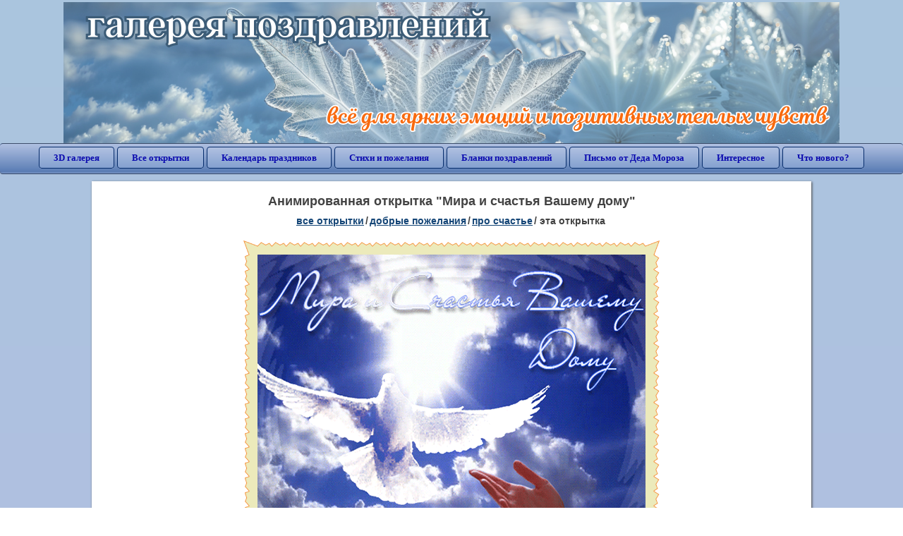

--- FILE ---
content_type: text/html; charset=utf-8;
request_url: https://3d-galleru.ru/3D/image/mira-i-schastya-vashemu-domu-88757/
body_size: 6206
content:
<!DOCTYPE html><html xmlns:og="http://ogp.me/ns#" lang="ru"><head><title>Анимированная открытка Мира и счастья Вашему дому </title><meta name="description" content="Счастья вашему дому. Мир вашему дому. Мирного неба голуби анимация надпись." /><meta http-equiv="Content-Type" content="text/html; charset=UTF-8"/><link rel="shortcut icon" href="/img/promo/favicon.ico"><meta name="viewport" content="width=device-width, initial-scale=1, maximum-scale=1" /> <link rel="manifest" href="/android_app/manifest.json" /><meta name="theme-color" content="#F6F6F6" /><meta name="application-name" content="Открытки" /><meta name="mobile-web-app-capable" content="yes" /><meta name="viewport" content="width=device-width, initial-scale=1" /><link rel="icon" type="image/png" sizes="16x16" href="/android_app/16x16.png" /><link rel="icon" type="image/png" sizes="32x32" href="/android_app/32x32.png" /><link rel="icon" type="image/png" sizes="96x96" href="/android_app/96x96.png" /><link rel="icon" type="image/png" sizes="192x192" href="/android_app/192x192.png" /><meta name="apple-mobile-web-app-capable" content="yes" /><meta name="apple-mobile-web-app-title" content="Открытки" /><meta name="apple-mobile-web-app-status-bar-style" content="default" /><link rel="apple-touch-icon" sizes="48x48" href="/android_app/48x48.png" /><link rel="apple-touch-icon" sizes="57x57" href="/android_app/57x57.png" /><link rel="apple-touch-icon" sizes="60x60" href="/android_app/60x60.png" /><link rel="apple-touch-icon" sizes="72x72" href="/android_app/72x72.png" /><link rel="apple-touch-icon" sizes="76x76" href="/android_app/76x76.png" /><link rel="apple-touch-icon" sizes="96x96" href="/android_app/96x96.png" /><link rel="apple-touch-icon" sizes="114x114" href="/android_app/114x114.png" /><link rel="apple-touch-icon" sizes="120x120" href="/android_app/120x120.png" /><link rel="apple-touch-icon" sizes="144x144" href="/android_app/144x144.png" /><link rel="apple-touch-icon" sizes="152x152" href="/android_app/152x152.png" /><link rel="apple-touch-icon" sizes="180x180" href="/android_app/180x180.png" /><meta http-equiv="X-UA-Compatible" content="IE=edge,chrome=1"><meta property="fb:app_id" content="510324633181047" /><meta property="og:type" content="article" /><meta property="og:title" content='Анимированная открытка Мира и счастья Вашему дому ' /><meta property="og:description" content="Счастья вашему дому. Мир вашему дому. Мирного неба голуби анимация надпись." /><meta property="og:url" content="https://3d-galleru.ru/3D/image/mira-i-schastya-vashemu-domu-88757/" /><meta property="og:site_name" content="Галерея поздравлений" /><meta property="og:type:article:section" content="открытки" /><meta property="og:image" content="https://3d-galleru.ru/3D/image/ssylka-na-otkrytku-88757/promo7.jpeg"/><meta property="og:image:secure_url" content="https://3d-galleru.ru/3D/image/ssylka-na-otkrytku-88757/promo7.jpeg"/><meta property="og:image:width" content="671" /><meta property="og:image:height" content="300" /><meta name="twitter:card" content="summary"><meta name="twitter:creator" content="@webholt"><meta name="twitter:title" content='Анимированная открытка Мира и счастья Вашему дому '><meta name="twitter:description" content="Счастья вашему дому. Мир вашему дому. Мирного неба голуби анимация надпись."><meta name="twitter:image" content="https://3d-galleru.ru/3D/image/ssylka-na-otkrytku-88757/promo7.jpeg"><meta name="twitter:card" content="summary_large_image"><meta name="twitter:site" content="@amdoit_ru"><meta name="twitter:creator" content="@amdoit_ru"><meta name="twitter:title" content='Анимированная открытка Мира и счастья Вашему дому '><meta name="twitter:description" content="Счастья вашему дому. Мир вашему дому. Мирного неба голуби анимация надпись."><meta name="twitter:image" content="https://3d-galleru.ru/3D/image/ssylka-na-otkrytku-88757/promo7.jpeg"><meta name="tb_url" content="https://3d-galleru.ru/cards/8/87/1cgsdj5frkphcdc3.jpg"><link rel="chrome-webstore-item" href="https://chrome.google.com/webstore/detail/lkgdbimigeeehofgaacanklgmfkilglm"><link href="/css-styles/style,card-comments,popup.css?v=4" rel="stylesheet" type="text/css"><link rel="stylesheet" href="/comments/comments.css" type="text/css"/><link rel="image_src" href="https://3d-galleru.ru/3D/image/ssylka-na-otkrytku-88757/promo7.jpeg"/><link rel="stylesheet" href="/old/style.css" type="text/css"/><link rel="alternate" media="only screen and (max-width: 640px)" href="https://m.3d-galleru.ru/3D/image/mira-i-schastya-vashemu-domu-88757/"/><style>@media (max-width:420px){	#google_1:empty, .yandex_rtb:empty{	aspect-ratio: 3 / 2;	}	html#download #content h1, html#download #content nav.full-path{	display: none;	}	}</style><script type="application/ld+json" class="yoast-schema-graph">{	"@context": "https://schema.org",	"@graph": [{	"@type": "WebSite",	"@id": "https://3d-galleru.ru/#website",	"url": "https://3d-galleru.ru/",	"name": "Красивые открытки бесплатно | 3d-galleru.ru",	"description": "3d-galleru.ru",	"potentialAction": [{	"@type": "SearchAction",	"target": "https://3d-galleru.ru/archive/search/?search={search_term_string}",	"query-input": "required name=search_term_string"	}],	"inLanguage": "ru"	}, {	"@type": "WebPage",	"@id": "https://3d-galleru.ru/3D/image/mira-i-schastya-vashemu-domu-88757/#webpage",	"url": "https://3d-galleru.ru/3D/image/mira-i-schastya-vashemu-domu-88757/",	"name": "Анимированная открытка Мира и счастья Вашему дому ",	"isPartOf": {	"@id": "https://3d-galleru.ru/#website"	},	"datePublished": "2017-07-13T16:26:12+03:00",	"dateModified": "2025-11-03T01:17:02+03:00",	"description": "Счастья вашему дому. Мир вашему дому. Мирного неба голуби анимация надпись.",	"inLanguage": "ru",	"potentialAction": [{	"@type": "ReadAction",	"target": ["https://3d-galleru.ru/3D/image/mira-i-schastya-vashemu-domu-88757/"]	}]	}]
}</script></head><body data-json='{"id":88757,"type":0,"duration":0,"frames":12,"MD":"7.13","uid":2337,"cat_id":138,"title":"\u041c\u0438\u0440\u0430 \u0438 \u0441\u0447\u0430\u0441\u0442\u044c\u044f \u0412\u0430\u0448\u0435\u043c\u0443 \u0434\u043e\u043c\u0443","tags":"\u0434\u043e\u0431\u0440\u044b\u0435,\u043f\u043e\u0436\u0435\u043b\u0430\u043d\u0438\u044f,\u043c\u0438\u0440\u0430,\u0441\u0447\u0430\u0441\u0442\u044c\u044f,\u0432\u0430\u0448\u0435\u043c\u0443,\u0434\u043e\u043c\u0443,\u0433\u043e\u043b\u0443\u0431\u044c,\u0440\u0443\u043a\u0438,\u043d\u0435\u0431\u043e,\u043e\u0431\u043b\u0430\u043a\u0430,\u0441\u043e\u043b\u043d\u0446\u0435,\u0430\u043d\u0438\u043c\u0430\u0446\u0438\u044f","text":"","send":563,"likes":6,"tb_url":"https:\/\/3d-galleru.ru\/cards\/8\/87\/1cgsdj5frkphcdc3.jpg","wall_url":"https:\/\/3d-galleru.ru\/cards\/8\/87\/1cgsdj5frkphcdc3\/mira-i-schastya-vashemu-domu.gif","ya_url":"https:\/\/lh3.googleusercontent.com\/-EAf9h0DcAFg\/WWuuqPv_ymI\/AAAAAAABcms\/j4kLkxl1Z-E1JRwGni-56xz3O1eMOvwpACHMYCw\/s438\/464447952646518.gif","added_date":"2017-07-13 16:26:12","last_mod":1762121822,"W":550,"H":440,"added_date_timestamp":1499952372,"url":"\/3D\/image\/dobrye-pozhelaniya-mira-schastya-vashemu-domu-golub-ruki-nebo-oblaka-solnce-animaciya-88757\/","link":"https:\/\/3d-galleru.ru\/3D\/image\/ssylka-na-otkrytku-88757\/","promo":"https:\/\/3d-galleru.ru\/3D\/image\/ssylka-na-otkrytku-88757\/","comment_url":"https:\/\/3d-galleru.ru\/3D\/image\/mira-i-schastya-vashemu-domu-88757\/","og_image":"https:\/\/3d-galleru.ru\/3D\/image\/ssylka-na-otkrytku-88757\/promo7.jpeg","og_image_small":"https:\/\/3d-galleru.ruhttps:\/\/3d-galleru.ru\/cards\/8\/87\/1cgsdj5frkphcdc3.jpg","added_date_ISO":"2017-07-13T16:26:12+03:00","last_modified_ISO":"2025-11-03T01:17:02+03:00","description":"\u0421\u0447\u0430\u0441\u0442\u044c\u044f \u0432\u0430\u0448\u0435\u043c\u0443 \u0434\u043e\u043c\u0443. \u041c\u0438\u0440 \u0432\u0430\u0448\u0435\u043c\u0443 \u0434\u043e\u043c\u0443. \u041c\u0438\u0440\u043d\u043e\u0433\u043e \u043d\u0435\u0431\u0430 \u0433\u043e\u043b\u0443\u0431\u0438 \u0430\u043d\u0438\u043c\u0430\u0446\u0438\u044f \u043d\u0430\u0434\u043f\u0438\u0441\u044c."}' data-base="/archive/search/" data-placeholder="Поиск открыток ..."><div id="wrapper"><div class="top-block"><div class="top-title"></div></div><div id="top-line"><a href="/archive/" id="mobile-left-bt"><i>&#xe826;</i>все открытки</a><div class="top-menu mobile-hidden"><a href="/3D/cat/top-chasa-TH/">3D галерея</a><a href="/archive/">Все открытки</a><a href="/wishes/">Календарь праздников</a><a href="/pozdrav/">Стихи и пожелания</a><a href="https://b.3d-galleru.ru/">Бланки поздравлений</a><a href="/novyj-god/pismo-ot-deda-moroza/" target="_blank">Письмо от Деда Мороза</a><a href="/interest/">Интересное</a><a href="/news/comments/">Что нового?</a></div><div id="menu-btn">Меню</div><div class="mobile-hidden" id="top-line-promo" style="display:none"><a href="https://chrome.google.com/webstore/detail/lkgdbimigeeehofgaacanklgmfkilglm" target="_blank" id="extension-link"><img src="/extentions/img/30x30.png">расширение для вашего браузера</a><a href="/voice-cards/" target="_blank" style="display:none"><img src="/extentions/img/voice-cards.png">Аудио поздравления</a></div></div><div id="content"><div id="mobile-menu"><div id="main-mobile-menu"><h2>Главное меню</h2><ul><li><a href="/archive/">Открытки</a></li><li><a href="/pozdrav/">Стихи и пожелания</a></li><li><a href="/wishes/">Календарь праздников</a></li><li><a href="https://3d-galleru.ru/novyj-god/pismo-ot-deda-moroza/" target="_blank">Письмо от Деда Мороза</a></li><li><a href="https://b.3d-galleru.ru/" target="_blank">Бланки поздравлений</a></li><li><a href="/interest/">Интересное</a></li><li><a href="/news/comments/">Что нового?</a></li><li><a href="/contact-form/" target="contact-form">Обратная связь</a></li></ul></div></div><div id="image-object" class="mobile-shift"><h1>Анимированная открытка "Мира и счастья Вашему дому"</h1><nav class="full-path"><a href="/archive/">все открытки</a><span>/</span><a href="/archive/cat/dobrye-pozhelaniya-136/" title="Добрые пожелания для друзей и близких">добрые пожелания</a><span>/</span><a href="/archive/cat/pro-schaste-138/" title="Открытки с пожеланиями счастья">про счастье</a><span>/</span><span>эта открытка</span></nav><div id="for-like-buttons"></div><div id="card-image"><div itemscope="" itemtype="https://schema.org/ImageObject"><meta itemprop="name" content="Анимированная открытка Мира и счастья Вашему дому"><meta itemprop="description" content="Счастья вашему дому. Мир вашему дому. Мирного неба голуби анимация надпись."><meta itemprop="width" content="550"><meta itemprop="height" content="440"><img src="https://3d-galleru.ru/cards/8/87/1cgsdj5frkphcdc3/mira-i-schastya-vashemu-domu.gif" itemprop="contentUrl" class="cardContent" alt="Анимированная открытка Мира и счастья Вашему дому" style="aspect-ratio: 550 / 440;"></div></div><div class="GAS" id='google_1'></div><div id="card-buttons"><h2>&darr; Вы можете &darr;</h2><div class="send-card-button" id="send-card-button"><i>&#xe802;</i>Отправить эту открытку</div><a class="button" id="download-card-button" href="https://3d-galleru.ru/cards/8/87/1cgsdj5frkphcdc3/mira-i-schastya-vashemu-domu.gif" download="Открытка_с_3d-galleru.ru.gif"><i>&#xe81c;</i>Скачать</a><div class="button mobile-hidden" onclick="imagePage.sendBadReport()">Пожаловаться</div></div><div id="TGM" class="mobile-only mobile-hidden"><ul><li><a href="//m.3d-galleru.ru/3D/image/mira-i-schastya-vashemu-domu-88757/?s=telegram">Отправить эту открытку</a></li><li><a href="//m.3d-galleru.ru/archive/?s=telegram">Смотреть другие открытки</a></li><li><a href="//m.3d-galleru.ru/wishes/?s=telegram">Календарь праздников</a></li><li><a href="//voice.3d-galleru.ru/">Голосовые поздравления</a></li></ul></div></div><div id="image-bottom" class="mobile-shift"><h2 id="tags" class="mobile-hidden"><b>Теги:</b><a href="/archive/search/%D0%B4%D0%BE%D0%B1%D1%80%D1%8B%D0%B5/">добрые</a>, <a href="/archive/search/%D0%BF%D0%BE%D0%B6%D0%B5%D0%BB%D0%B0%D0%BD%D0%B8%D1%8F/">пожелания</a>, <a href="/archive/search/%D0%BC%D0%B8%D1%80%D0%B0/">мира</a>, <a href="/archive/search/%D1%81%D1%87%D0%B0%D1%81%D1%82%D1%8C%D1%8F/">счастья</a>, <a href="/archive/search/%D0%B2%D0%B0%D1%88%D0%B5%D0%BC%D1%83/">вашему</a>, <a href="/archive/search/%D0%B4%D0%BE%D0%BC%D1%83/">дому</a>, <a href="/archive/search/%D0%B3%D0%BE%D0%BB%D1%83%D0%B1%D1%8C/">голубь</a>, <a href="/archive/search/%D1%80%D1%83%D0%BA%D0%B8/">руки</a>, <a href="/archive/search/%D0%BD%D0%B5%D0%B1%D0%BE/">небо</a>, <a href="/archive/search/%D0%BE%D0%B1%D0%BB%D0%B0%D0%BA%D0%B0/">облака</a>, <a href="/archive/search/%D1%81%D0%BE%D0%BB%D0%BD%D1%86%D0%B5/">солнце</a>, <a href="/archive/search/%D0%B0%D0%BD%D0%B8%D0%BC%D0%B0%D1%86%D0%B8%D1%8F/">анимация</a>, <a href="/archive/tag/%D1%81%D1%87%D0%B0%D1%81%D1%82%D1%8C%D1%8F+%D0%B2%D0%B0%D1%88%D0%B5%D0%BC%D1%83+%D0%B4%D0%BE%D0%BC%D1%83/">счастья вашему дому</a>, <a href="/archive/tag/%D0%BC%D0%B8%D1%80+%D0%B2%D0%B0%D1%88%D0%B5%D0%BC%D1%83+%D0%B4%D0%BE%D0%BC%D1%83/">мир вашему дому</a></h2><div id="card-info"><div id="author-object"><img class="avatar" src="https://avt-30.foto.mail.ru/mail/galina_kovaleva_00/_avatar?1619801977" onerror="this.onerror=null;this.src='/img/default-avatar.gif';"><div><b>Открытку загрузил: <a href="/archive/user/g-n-2337/" class="open-in-gallery">гẫλนнẫ √ιק </a></b><div id="status"></div><b>Всего картинок в галерее: <a href="/archive/user/g-n-2337/" class="open-in-gallery">548 штук</a></b></div></div><div id="description"></div></div><div style="clear:both"></div><div id="comments-block" class="mobile-hidden"><div id="comments-all" class="comment-title mobile-hidden" data-pk="2fadb3e9b3a39f8988071923aeddf2ac" data-sk="48c9a13770845c5a5246b6b8239fc2c6"><div class="on_page_button" data-action="comment"><i>&#xf27b;</i>Комментировать</div><div class="on_page_button" data-action="login"><i>&#xf2be;</i>Вход</div><div class="on_page_button" data-action="clear-all"><i>&#xe814;</i>Удалить все комментарии</div></div><div id="comment-editor"><b>Тут вы можете поделиться своим впечатлением об открытке и/или сказать спасибо её автору:</b><textarea></textarea><span class="on_page_button" onclick="comments.submit(event)"><i>&#xf0e5;</i>Комментировать</span></div></div><div id="gallery" class="mobile-only"><h2>Открытки по темам. Выберите один из разделов ниже &darr;</h2><div id="bottom-menu"><ul><li><a href="/archive/cat/top-otkrytok-cards-top/">Топ открыток</a></li><li><a href="/archive/cat/utro-den-vecher-56/">Утро, день, вечер</a></li><li><a href="/archive/cat/dni-nedeli-242/">Дни недели</a></li><li><a href="/archive/cat/c-dnem-rozhdeniya-115/">C днем рождения</a></li><li><a href="/archive/cat/dobrye-pozhelaniya-136/">Добрые пожелания</a></li><li><a href="/archive/cat/kalendar-42/">Календарь</a></li><li><a href="/archive/cat/vremena-goda-10/">Времена года</a></li><li><a href="/archive/cat/privet-kak-dela-858/">Привет, как дела?</a></li><li><a href="/archive/cat/ugoshheniya-dlya-druzej-22/">Угощения для друзей</a></li><li><a href="/archive/cat/dlya-druzej-68/">Для друзей</a></li><li><a href="/archive/cat/dlya-lyubimyx-78/">Для любимых</a></li><li><a href="/archive/cat/skazat-spasibo-859/">Сказать спасибо</a></li><li><a href="/archive/cat/motivaciya-dlya-zhizni-2469/">Мотивация для жизни</a></li><li><a href="/archive/cat/cvety-i-podarki-91/">Цветы и подарки</a></li><li><a href="/archive/cat/kartinki-bez-teksta-860/">Картинки без текста</a></li><li><a href="/archive/cat/na-svadbu-811/">На свадьбу</a></li><li><a href="/archive/cat/komplimenty-857/">Комплименты</a></li><li><a href="/archive/cat/novosti-i-sobytiya-2488/">Новости и события</a></li><li><a href="/archive/cat/poka-do-svidaniya-2920/">Пока, до свидания</a></li><li><a href="/archive/cat/novyj-god-162/">Новый год</a></li><li><a href="/archive/cat/dacha-ogorod-2527/">Дача / огород</a></li></ul></div></div></div></div><div id="footer"><p>Copyright © 2011-2026 Amdoit</p><p>|</p><p><a href="/contact-form/" target="contact-form">Обратная связь</a></p><p>|</p><p><a href="/add/" target="_blank">Разместить свою открытку на сайте</a></p><p>|</p><p><a href="/add/xml/politica.html" target="_blank">Политика конфиденциальности</a></p><p>|</p><p><a href="/add/xml/user-agreement.html" target="_blank">Пользовательское соглашение</a></p><div id="our-socnets-links" class="mobile-only"><i>Мы в соц сетях:</i><div data-sn="ok"></div><div data-sn="vk"></div><div data-sn="mm"></div><div data-sn="in"></div></div></div></div><script src="/js/JS_error.js?v=4"></script><script src="/javascript/small_like_bt,sNet,imagePage,popup-window,T_Search,bottomNav,google-analytics.js?v=4"></script><script src="/comments/comments.js"></script><script>if(screen.width>=800){	AD_manager.yandex_blockId = "R-A-2077868-2";
}
else{	sessionStorage.AB_TEST = sessionStorage.AB_TEST || (Math.random()>0.5 ? 1 : 0);	if(false && sessionStorage.AB_TEST==1){	AD_manager.yandex_blockId = "R-A-2077868-13";	AD_manager.yandex_blockType = "floorAd";	}	else{	AD_manager.yandex_blockId = "R-A-2077868-3";	}
}
AD_manager.slot = "6556263859";
AD_manager.load("0");</script><script>function resizeIframe(iframe) {	iframe = iframe ? iframe : document.getElementById("send-card-iframe");	iframe.height = iframe.contentWindow.document.body.scrollHeight;	if (parseInt(iframe.height) < iframe.contentWindow.document.body.scrollHeight) {	setTimeout(resizeIframe, 50, iframe);	}
}</script><script>comments.unit(0);
setTimeout(myCounter.reachGoal, 1000, "CARD_COMMENTS_PAGE");</script></body></html>

--- FILE ---
content_type: text/html; charset=utf-8
request_url: https://www.google.com/recaptcha/api2/aframe
body_size: 248
content:
<!DOCTYPE HTML><html><head><meta http-equiv="content-type" content="text/html; charset=UTF-8"></head><body><script nonce="5s0DMfdiIIkGEK-Vim7Otg">/** Anti-fraud and anti-abuse applications only. See google.com/recaptcha */ try{var clients={'sodar':'https://pagead2.googlesyndication.com/pagead/sodar?'};window.addEventListener("message",function(a){try{if(a.source===window.parent){var b=JSON.parse(a.data);var c=clients[b['id']];if(c){var d=document.createElement('img');d.src=c+b['params']+'&rc='+(localStorage.getItem("rc::a")?sessionStorage.getItem("rc::b"):"");window.document.body.appendChild(d);sessionStorage.setItem("rc::e",parseInt(sessionStorage.getItem("rc::e")||0)+1);localStorage.setItem("rc::h",'1769184339783');}}}catch(b){}});window.parent.postMessage("_grecaptcha_ready", "*");}catch(b){}</script></body></html>

--- FILE ---
content_type: application/javascript; charset=utf-8;
request_url: https://3d-galleru.ru/javascript/small_like_bt,sNet,imagePage,popup-window,T_Search,bottomNav,google-analytics.js?v=4
body_size: 34276
content:
"use strict";if(!location.origin)location.origin=location.protocol+"//"+location.hostname;var small_like_bt={data:new Object(),orientation:'W',no_bubble:false};small_like_bt.update=function(data,element,post_id){var likes=sessionStorage.getItem(data.url);data.likes=likes?likes:(data.likes?parseInt(data.likes):0);small_like_bt.data[post_id]={url:data.url,title:data.title,image:data.image,og_image:data.og_image,description:data.description,likes:data.likes,no_bubble:data.no_bubble};small_like_bt.unit(element,post_id);};small_like_bt.unit=function(element,post_id){var div=document.createElement('div');div.innerHTML=(small_like_bt.orientation=="H")?"<iframe src = '/xml/LB.html' width = '100' height = '190' name = 'LB_"+post_id+"' frameborder = 'no' srolling = 'no'></iframe>":"<iframe src = '/xml/LB.html' width = '100%' height = '40' name = 'LB_"+post_id+"' frameborder = 'no' srolling = 'no'></iframe>";element.appendChild(div.firstChild);};small_like_bt.countLike=function(data,delta){var req=new XMLHttpRequest(),array=new Array();for(var key in data){array.push(key+'='+encodeURIComponent(data[key]));}
req.open("POST","/php/like-counter.php",true);req.setRequestHeader('Content-Type','application/x-www-form-urlencoded');req.onload=function(){var data=JSON.parse(req.responseText);if(data.updated>0&&delta>0){small_like_bt.trackEvent(data.type);}}
req.send(array.join('&'));sessionStorage.setItem(data.url,data.likes);};small_like_bt.setLike=function(data){};small_like_bt.declension=function(num,expressions){var result,count=num%100;expressions=expressions.split(' ');if(count>=5&&count<=20){result=expressions[2];}else{count=count%10;if(count==1){result=expressions[0];}else if(count>=2&&count<=4){result=expressions[1];}else{result=expressions[2];}}
return num>0?num+' '+result:'';};small_like_bt.trackEvent=function(type){try{if(typeof(myCounter)=="object")myCounter.reachGoal('LIKE_PAGE',{like_type:type});}
catch(er){}};small_like_bt.delete=function(post_id){small_like_bt.data[post_id]=null;};if(!location.origin){location.origin=location.protocol+"//"+location.hostname;}
var sNet={hasExt:0,site_url:location.origin,redirect_url:location.origin+'/sNet/login/',login_wait:location.origin+'/sNet/login/?mode=wait',vk_upload_url:'/sNet/vk-uploader.php',reachGoal:function(url,params){if(typeof(myCounter)=="object"){myCounter.reachGoal(url,params);}},cb:[],cbc:0,cbLoaded:function(ev){setTimeout(sNet.cbDelete,1000,this.id,this.id.replace('cb_',''));},cbDelete:function(id,cbc){sNet.cb[cbc]=null;sNet.deleteScript(id);},mm:{app:(location.hostname=="3d-galleru.ru")?{id:"730956",private_key:"4343bb04510d72d0d66966fc56090f3b",ext_perm:"guestbook stream photos messages",url:"https://www.appsmail.ru/platform/api"}:((location.hostname=="b.3d-galleru.ru")?{id:"787753",private_key:"bd935124b26dc6b1e994a8d5ae710feb",ext_perm:"guestbook stream photos messages",url:"https://www.appsmail.ru/platform/api"}:{id:"731273",private_key:"1f98389b00b11c69aad7c9e7c76393af",ext_perm:"guestbook stream photos messages",url:"https://www.appsmail.ru/platform/api"}),exec:function(method,parameters,callback){parameters=parameters||{};parameters.method=method;parameters.session_key=this.session.session_key;parameters.app_id=this.session.app_id;parameters.secure=0;if(typeof(Worker)=='undefined'){sNet.cb[sNet.cbc]=callback;window.snetcb=sNet.cb;parameters.cb='snetcb['+sNet.cbc+']';parameters.sig=this.makeSig(parameters);sNet.addScript(this.getUrl(parameters),sNet.cbLoaded,'cb_'+sNet.cbc);sNet.cbc++;}
else{parameters.cb='callback';parameters.sig=this.makeSig(parameters);var worker=new Worker('/js/api-worker.js');worker.onmessage=function(ev){typeof(callback)=="function"?callback(ev.data):sNet.log(ev.data);this.onmessage=null;this.terminate();};worker.onerror=function(ev){delete parameters.cb;delete parameters.sig;parameters.sig=sNet.mm.makeSig.call(sNet.mm,parameters);sNet.post("/sNet/api.php",{url:sNet.mm.getUrl.call(sNet.mm,parameters),method:"use.proxy"},callback);ev.stopImmediatePropagation();};worker.postMessage(this.getUrl(parameters));}},getUrl:function(parameters){var arr=[],key;for(key in parameters){arr.push(key+'='+encodeURIComponent(parameters[key]));}
var url=(parameters.method=="guestbook.post")?"https://www.appsmail.ru/platform/japi":this.app.url;return url+'?'+arr.join('&');},makeSig:function(parameters){var arr=[],key;for(key in parameters)arr.push(key+"="+parameters[key]);arr.sort();return sNet.md5(this.session.vid+arr.join('')+this.session.private_key);},unit:function(){if(!sNet.mm.is_unit){var session=sNet.parseParams(sNet.getCookie('D3_mm_session')),time=sNet.getTime(),last_check=localStorage.getItem('D3_mm_last_check');if(!session||!session.refresh_token||session.error_detected){sNet.log("только новая авторизация popup");}
else if(session.session_key&&(session.exp-time>15*60)&&(time-session.time<5*60)){sNet.mm.onLoggedIn(session);}
else if(!last_check||time-last_check>5*60){sNet.mm.iframe=sNet.addFrame('/sNet/login/?soc_net=mm',"mm-iframe");}
sNet.mm.is_unit=true;}},apiError:function(){sNet.mm.is_unit=false;localStorage.removeItem('D3_mm_last_check');sNet.setCookie('D3_mm_session','error_detected=1',365*24,'/');if(confirm('Произошла ошибка. Необходимо перезагрузить страницу. Перезагрузить сейчас?')){top.location.reload(true);}}},vk:{app:{id:2823271,need_perms:1+2+4+8192+131072+262144+4194304,path:'/sNet/xd_receiver.html',url:'https://api.vk.com/method',api_version:"5.101",wall_delay:300},web:{id:2823271,need_perms:1+2+4+8192+131072+262144+4194304,path:'/sNet/xd_receiver.html',url:'https://api.vk.com/method',api_version:"5.101",wall_delay:300},standalone:{id:5759631,need_perms:1+2+4+8192+131072+262144+4194304,path:'/sNet/xd_receiver.html',url:'https://api.vk.com/method',api_version:"5.101",wall_delay:3000},exec:function(method,parameters,callback){parameters=parameters||{};parameters.access_token=this.session.access_token;parameters.v=this.app.api_version;if(typeof(Worker)=='undefined'){sNet.cb[sNet.cbc]=callback;window.snetcb=sNet.cb;parameters.callback='snetcb['+sNet.cbc+']';sNet.addScript(this.getUrl(method,parameters),sNet.cbLoaded,'cb_'+sNet.cbc);sNet.cbc++;}
else{parameters.callback='callback';var worker=new Worker('/js/api-worker.js');worker.onmessage=function(ev){sNet.vk.apiCallback(ev.data,{method:method,parameters:parameters,callback:callback});this.onmessage=null;this.terminate();};worker.postMessage(this.getUrl(method,parameters));}},getUrl:function(method,parameters){var arr=[],key;for(key in parameters){arr.push(key+'='+encodeURIComponent(parameters[key]));}
return this.app.url+"/"+method+"?"+arr.join('&');},unit:function(){if(!sNet.vk.is_unit){var session=sNet.parseParams(sNet.getCookie('D3_vk_session')),time=sNet.getTime(),last_check=localStorage.getItem('D3_vk_last_check');if(session&&session.access_token&&(session.exp-time>15*60)&&session.app_id==sNet.vk.app.id){sNet.vk.onLoggedIn({session:session});}
else if(!sNet.hasExt&&(!last_check||time-last_check>5*60)){sNet.vk.iframe=sNet.addFrame('/sNet/login/?soc_net=vk',"vk-iframe");}
sNet.vk.is_unit=true;}}},fb:{app:{id:"510324633181047",scope:"email",version:'v8.0'},unit:function(){if(!sNet.fb.is_unit){window.fbAsyncInit=function(){FB.init({appId:sNet.fb.app.id,status:false,xfbml:false,version:sNet.fb.app.version,cookie:true,autoLogAppEvents:true});FB.getLoginStatus(function(response){if(response.status=='connected'){sNet.fb.onLoggedIn(response);}
else{if(sNet.fb.login_window)sNet.fb.login_window.location.href=sNet.fb.login_window.data_url;}});};sNet.createDiv("fb-root");sNet.addScript("https://connect.facebook.net/ru_RU/sdk.js",null,"facebook-jssdk");sNet.fb.is_unit=true;}}},ok:{unit:function(){if(!sNet.ok.is_unit){var session=sNet.parseParams(sNet.getCookie('D3_ok_session')),time=sNet.getTime();if(session&&session.access_token&&(session.exp-time>15*60)){sNet.ok.onLoggedIn(session);}
sNet.ok.is_unit=true;}},exec:function(method,parameters,callback){parameters=parameters||{};parameters.method=method;let req=new XMLHttpRequest(),arr=[];for(let key in parameters){arr.push(key+'='+encodeURIComponent(parameters[key]));}
req.open("POST","/sNet/ok.php",true);req.setRequestHeader('Content-Type','application/x-www-form-urlencoded');req.onload=function(ev){if(callback)callback(JSON.parse(this.responseText));let session=this.getResponseHeader("D3_ok_session");if(session){sNet.setCookie('D3_ok_session',session,24,'/');sNet.ok.session=sNet.parseParams(session);}};req.onerror=function(ev){sNet.log('ok api error');};req.send(arr.join('&'));}},d3:{unit:function(){if(!sNet.d3.is_unit){var session=sNet.parseParams(sNet.getCookie('D3_d3_session')),time=sNet.getTime();if(session&&session.access_token&&(session.exp-time>15*60)){sNet.d3.onLoggedIn(session);}
sNet.d3.is_unit=true;}}},ya:{},gg:{},FIRST_ERROR:false};sNet.minimumPrivileges=function(){sNet.only_profile=true;sNet.mm.app.ext_perm="";sNet.vk.app.need_perms=sNet.vk.web.need_perms=0;sNet.fb.app.scope="";};Object.prototype.gifUrl=function(skip){return(!skip&&(this.type==0?this.wall_url:this.tb_url))||this.wall_url||this.tb_url;};Object.defineProperty(Object.prototype,"gifUrl",{enumerable:false});sNet.unit=function(){try{if(window.top!=window.self&&window.top.sNet){sNet=window.top.sNet;}}
catch(er){}
if(navigator.geolocation){var coords=sessionStorage.getItem("3d_coords");if(coords){sNet.coords=JSON.parse(coords);}
else{sNet.coords={lat:0,lng:0};}}
if(!sNet.md5){sNet.hasExt=sessionStorage.getItem("has-broser-extention");sNet.hasExt=sNet.hasExt>0?sNet.hasExt:0;if(sNet.hasExt){sNet.vk.app=sNet.vk.standalone;}
sNet.addScript('/js/md5.js',function(ev){sNet.mm.unit();sNet.vk.unit();});document.documentElement.addEventListener("extensionEvent",sNet.onExtensionEvent,true);window.addEventListener("message",function TMP(ev){let data;try{data=JSON.parse(ev.data);}
catch(er){return;}
if(data.message=="loginPopupClose"){sNet.loginPopupClose(data.window_or_url,data.soc_net);}
if(data.message=="yandexGoogle"){sNet[data.soc_net].onLoggedIn({email:data.email,name:data.email,uid:data.email.hashCode()});}});}};sNet.onExtensionEvent=function(ev){if(ev.detail.method=="VK.login.result"){sNet.loginPopupClose(ev.detail.url,"vk");}};sNet.addScript=function(src,onload,id,onerror,charset){var sc=document.createElement('script');sc.type='text/javascript';sc.src=src;if(id)sc.id=id;sc.charset=charset||"UTF-8";sc.setAttribute("async","true");sc.onload=onload;sc.onerror=onerror;document.body.appendChild(sc);};sNet.deleteScript=function(id){if(document.getElementById(id))document.body.removeChild(document.getElementById(id));};sNet.createDiv=function(id){var div=document.createElement('div');if(id!=null)div.id=id;div.setAttribute('style','position:absolute; top:-3000px;');document.body.appendChild(div);return div;};sNet.addFrame=function(src,id){var iframe=document.createElement('iframe');iframe.id=id;iframe.src=src;iframe.setAttribute('style','position:absolute; top:-3000px;');document.body.appendChild(iframe);return iframe;};sNet.addFlash=function(src,id,flash_vars){var div=sNet.createDiv();var params=[];for(var name in flash_vars)params.push(name+'='+encodeURIComponent(flash_vars[name]));div.innerHTML='<embed src="'+src+'" width="1" height="1" allowscriptaccess="always" allowfullscreen="true" wmode="opaque" flashvars="'+params.join('&')+'" pluginspage="http://www.macromedia.com/go/getflashplayer" id="'+id+'" type="application/x-shockwave-flash">';var flash=document.getElementById(id);return flash;};sNet.onPopupWindowBlocked=function(ev){popup.close();sNet.loginPopup(this.dataset.soc_net,this.dataset.url);};sNet.loginPopup=function(social_net,url){var options={width:620,height:450,url:url};var screenX=typeof window.screenX!='undefined'?window.screenX:window.screenLeft,screenY=typeof window.screenY!='undefined'?window.screenY:window.screenTop,outerWidth=typeof window.outerWidth!='undefined'?window.outerWidth:document.body.clientWidth,outerHeight=typeof window.outerHeight!='undefined'?window.outerHeight:(document.body.clientHeight-22),width=options.width,height=options.height,left=parseInt(screenX+((outerWidth-width)/2),10),top=parseInt(screenY+((outerHeight-height)/2.5),10),features=('width='+width+',height='+height+',left='+left+',top='+top);let login_window=sNet.openedLoginWindow;if(login_window&&!login_window.closed){(function TMP(w,sn){try{w.name=sn;}catch(er){setTimeout(TMP,200,w,sn);}})(login_window,social_net);login_window.location.href=options.url;login_window.focus();}
else{login_window=window.open(options.url,social_net,(typeof(window.orientation)=='undefined')?features:null);const interval=setInterval(function(){if(login_window.closed){clearInterval(interval);}
else{login_window.postMessage({message:'set.opener'},'*');}},500);}
if(!login_window){popup.open('<div style="padding:25px 10px 5px"><div style="padding: 5px 0 7px;">Чтобы продолжить выполните вход на сайт</div><div class="button" id="popup-window-blocked-bt">Выполнить вход на сайт</div></div>');var button=document.getElementById("popup-window-blocked-bt");button.addEventListener("click",sNet.onPopupWindowBlocked);button.dataset.url=options.url;button.dataset.soc_net=social_net;}
return login_window;};sNet.getTime=function(){return Math.round(new Date().getTime()/1000);};sNet.loginPopupClose=function(window_or_url,social_net){var hash,token,key,arr=[];try{if(typeof(window_or_url)=="string"){hash=window_or_url.match(/#(.+)$/)[1];}
else{hash=window_or_url.location.hash;if(hash.indexOf('#')==0)hash=hash.substring(1);window_or_url.close();}
token=sNet.parseParams(hash);}
catch(er){location.reload(true);}
sNet.log('loginPopupClose',hash,token,social_net);if(social_net=='mm'){token.time=sNet.getTime();if(sNet.only_profile)token.time-=24*60*60;token.exp=token.time+parseInt(token.expires_in||24*3600);sNet.mm.session={app_id:sNet.mm.app.id,session_key:token.access_token,refresh_token:token.refresh_token,private_key:sNet.mm.app.private_key,vid:token.x_mailru_vid,is_app_user:1,exp:token.exp,time:token.time};for(key in sNet.mm.session){arr.push(key+'='+sNet.mm.session[key]);}
sNet.setCookie('D3_mm_session',arr.join('&'),365*24,'/');sNet.setCookie('mrc',arr.join('&'),24,'/',document.domain);sNet.setCookie('mrc',arr.join('&'),24,'/',"."+document.domain.split(".").slice(-2).join("."));localStorage.setItem("D3_mm_token",JSON.stringify(token));sNet.mm.onLoggedIn(sNet.mm.session);return false;}
if(social_net=='vk'){token.time=sNet.getTime();if(sNet.only_profile)token.time-=24*60*60;token.exp=token.time+parseInt(token.expires_in||24*3600);sNet.vk.session={app_id:sNet.vk.app.id,access_token:token.access_token,need_perms:sNet.vk.app.need_perms,mid:token.user_id,exp:token.exp,time:token.time,email:token.email};for(key in sNet.vk.session){arr.push(key+'='+sNet.vk.session[key]);}
sNet.setCookie('D3_vk_session',arr.join('&'),24,'/');localStorage.setItem("D3_vk_token",JSON.stringify(token));sNet.vk.onLoggedIn({session:sNet.vk.session});setTimeout(sNet.vk.call,3000,"stats.trackVisitor");return false;}
if(social_net=='ok'){token.time=sNet.getTime();token.exp=token.time+parseInt(token.expires_in||24*3600);sNet.ok.session=token;for(key in sNet.ok.session){arr.push(key+'='+sNet.ok.session[key]);}
sNet.setCookie('D3_ok_session',arr.join('&'),24,'/');localStorage.setItem("D3_ok_token",JSON.stringify(token));sNet.ok.onLoggedIn(sNet.ok.session);return false;}
if((true||social_net=='fb')&&token.access_token){token.time=sNet.getTime();token.exp=token.time+parseInt(token.expires_in||24*3600);FB.getLoginStatus(sNet.fb.onLoggedIn,true);}};sNet.parseParams=function(hash){var object;try{object=JSON.parse('{"'+decodeURI(hash).replace(/"/g,'\\"').replace(/&/g,'","').replace(/=/g,'":"')+'"}');}
catch(er){object=false;}
return object;};sNet.setCookie=function(name,value,expires,path,domain,secure){if(name==null||value==null)return false;var str=name+'='+encodeURIComponent(value);if(expires)str+='; expires='+new Date(new Date().getTime()+expires*60*60*1000).toGMTString();if(path)str+='; path='+path;if(domain)str+='; domain='+domain;if(secure)str+='; secure';document.cookie=str;return true;};sNet.getCookie=function(name){var pattern="(?:; )?"+name+"=([^;]*);?";var regexp=new RegExp(pattern);if(regexp.test(document.cookie))return decodeURIComponent(RegExp["$1"]);return false;};sNet.deleteCookie=function(name,path,domain){sNet.setCookie(name,null,-24,path,domain);return true;};sNet.setValue=function(key,value){if(typeof(value)=="object"){value=JSON.stringify(value);}
try{sessionStorage.setItem(key,value);}
catch(er){}};sNet.getValue=function(key){var item=sessionStorage.getItem(key);if(!item)return false;try{item=JSON.parse(item);}
catch(er){}
if(/^3d_(mm|vk|fb|ok)_user$/.test(key)){sNet.setAgeRange(item);}
return item;};sNet.b64toBlob=function(b64Data,contentType,sliceSize){contentType=contentType||'';sliceSize=sliceSize||512;var byteCharacters=atob(b64Data);var byteArrays=[];for(var offset=0;offset<byteCharacters.length;offset+=sliceSize){var slice=byteCharacters.slice(offset,offset+sliceSize);var byteNumbers=new Array(slice.length);for(var i=0;i<slice.length;i++){byteNumbers[i]=slice.charCodeAt(i);}
var byteArray=new Uint8Array(byteNumbers);byteArrays.push(byteArray);}
var blob=new Blob(byteArrays,{type:contentType});return blob;};sNet.blobToB64=function(buffer){var binary='';var bytes=new Uint8Array(buffer);var len=bytes.byteLength;for(var i=0;i<len;i++){binary+=String.fromCharCode(bytes[i]);}
return window.btoa(binary);};sNet.mm.todayHolidayInfo=function(holiday){if(sNet.getTime()-sNet.getCookie('todayHolidayInfo')<24*3600){return false;}
sNet.mm.exec('users.getInfo',{uids:sNet.mm.session.vid},function(res){if(res[0]&&res[0].email.indexOf("corp.mail.ru")==-1){var img=new Image();img.src=holiday.image;img.onload=function(ev){var h=this.height,w=Math.floor(this.width*245/this.height);if(holiday.image.match(/\/s[0-9]+\//)){sNet.mm.exec('stream.post',{link1_href:holiday.link+"?LB=mm",link1_text:"Смотреть открытку",link2_href:holiday.link+"?LB=mm",link2_text:"Календарь праздников",title:holiday.title,img_url:holiday.image.replace(/\/s[0-9]+\//,'/s'+w+'/'),text:holiday.text.substr(0,390)+'...'});}
else{sNet.mm.exec('stream.share',{url:holiday.link+"?LB=mm",title:holiday.title,img_url:holiday.link+"promo.jpeg",description:holiday.text.substr(0,390)+'...'});}
sNet.setCookie('todayHolidayInfo',sNet.getTime(),24,'/');};}});};sNet.mm.is_logged=function(args,Func){if(sNet.mm.session==null){var url='https://connect.mail.ru/oauth/authorize?client_id='+sNet.mm.app.id+'&response_type=code_and_token&scope='+sNet.mm.app.ext_perm+'&redirect_uri='+sNet.redirect_url+'&host='+sNet.site_url;if(sNet.mm.is_unit){sNet.loginPopup('mm',url);}
else{sNet.mm.login_window=sNet.loginPopup('mm',sNet.login_wait);sNet.mm.login_window.blur();sNet.mm.login_window.data_url=url;sNet.mm.unit();}
if(args){args.Func=Func;sNet.mm.arguments=args;}
return false;}
return true;};sNet.mm.connect=function Func(ev){sNet.mm.is_unit=true;mailru.loader.require('api',function(res){mailru.connect.init(sNet.mm.app.id,sNet.mm.app.private_key);var style=document.styleSheets[document.styleSheets.length-1],extention_version=sessionStorage.getItem('has-broser-extention');if(extention_version>=4.7){style.insertRule('#guestbook-publish, .mrc__translayer {display: none!important;}',style.cssRules.length);}
else if(window.IS_MOBILE){style.insertRule('.mrc__translayer {z-index:99!important;}',style.cssRules.length);style.insertRule('#guestbook-publish {z-index:999!important;left:0!important;top:0!important;max-width:100%!important;margin:0!important;}',style.cssRules.length);}
else{style.insertRule('.mrc__translayer {z-index:99!important;}',style.cssRules.length);style.insertRule('#guestbook-publish {z-index:999!important;}',style.cssRules.length);}
mailru.events.listen(mailru.common.events.guestbookPublish,function(event){if(event.status!="publishSuccess"){sNet.mm.card.error=1}
clearInterval(sNet.mm.cardInterval);sNet.mm.cardCallback(sNet.mm.card);});if(sNet.getTime()-sNet.mm.session.time<10){mailru.connect.getLoginStatus(function(res){var ext_perm=sNet.mm.app.ext_perm.split(" "),valid=true;if(res.is_app_user==1){for(var i=0;i<ext_perm.length;i++){if(res.ext_perm.indexOf(ext_perm[i])==-1){valid=false;break;}}}
else{valid=false;}
if(!valid){sNet.log(res);localStorage.setItem("mm_api_error",1);}
else{sNet.log(res.ext_perm);localStorage.removeItem('mm_api_error');}});}});};sNet.mm.onLoggedIn=function Func(session){if(session.is_app_user!=1){localStorage.setItem('D3_mm_last_check',sNet.getTime());}
else{sNet.mm.session=session;sNet.mm.session.app_id=sNet.mm.app.id;sNet.mm.session.private_key=sNet.mm.app.private_key;var user=sNet.getValue("3d_mm_user"),has_extention;if(user&&user.uid==session.vid){sNet.mm.user=user;sNet.mm.friends=sNet.getValue("3d_mm_friends");}
else{has_extention=sessionStorage.getItem('has-broser-extention');if(has_extention){sessionStorage.setItem('has-broser-extention',has_extention);}}
if(sNet.mm.arguments){sNet.mm.arguments.Func.apply(null,sNet.mm.arguments);sNet.mm.arguments=null;}
if(sNet.mm.login_window)sNet.mm.login_window.close();if(!sNet.only_profile){sNet.get("/extentions/chrome.php",{method:"post.new.holidays"},sNet.mm.todayHolidayInfo);sNet.addScript("//connect.mail.ru/js/loader.js",sNet.mm.connect);}}
if(sNet.mm.iframe){document.body.removeChild(sNet.mm.iframe);sNet.mm.iframe=null;}};sNet.mm.validUser=function(user,is_group){var correct={uid:user.uid,name:(is_group?user.nick:user.first_name+' '+user.last_name).toLocaleLowerCase(),pic:user.pic,first_name:user.first_name,link:user.link,online:user.is_online,bd:user.birthday?user.birthday.split('.'):[0,0,0],sex:user.sex,soc_net:'mm',is_group:is_group?1:0,email:user.email};correct.bd=correct.bd.map(function(item){return parseInt(item)});sNet.setAgeRange(correct);return correct;};sNet.mm.getUidInfo=function Func(callback,uid,is_group){sNet.mm.exec('users.getInfo',{uids:uid},function(res){if(res[0]){var user=sNet.mm.validUser(res[0],is_group);sNet.mm.friends.unshift(user);sNet.setValue('3d_mm_friends',sNet.mm.friends);callback(user);}});};sNet.mm.getUserInfo=function Func(callback,uid,is_group){if(!sNet.mm.is_logged(arguments,Func))return false;if(!sNet.mm.user){sNet.mm.exec('users.getInfo',{uids:sNet.mm.session.vid},function(res){if(res.error){sNet.mm.apiError();}
else if(res[0]){sNet.mm.user=sNet.mm.validUser(res[0]);sNet.setValue("3d_mm_user",sNet.mm.user);callback(sNet.mm.user);}});return false;}
callback(sNet.mm.user);};sNet.mm.readFriends=function Func(callback,offset){sNet.mm.exec('friends.get',{uid:sNet.mm.session.vid,offset:offset,ext:1},function(res){if(res[0]){for(var i in res){sNet.mm.friends.push(sNet.mm.validUser(res[i]));}
sNet.mm.readFriends(callback,sNet.mm.friends.length);}
else{sNet.mm.getUserInfo(function(me){sNet.mm.friends.unshift(me);sNet.setValue('3d_mm_friends',sNet.mm.friends);callback(sNet.mm.friends);});}});};sNet.mm.getFriends=function Func(callback){if(!sNet.mm.is_logged(arguments,Func))return false;if(!sNet.mm.friends){sNet.mm.friends=[];sNet.mm.readFriends(callback,0);return false;}
callback(sNet.mm.friends);};sNet.mm.getAlbums=function Func(callback){if(!sNet.mm.is_logged(arguments,Func))return false;if(!sNet.mm.albums_list){sNet.mm.exec('photos.getAlbums',{},function(res){if(res.error){sNet.mm.apiError();}
else if(res[0]){sNet.mm.albums_list=res;sNet.setValue('3d_mm_albums',res);callback(res);}});return false;}
callback(sNet.mm.albums_list);};sNet.mm.getPhotos=function Func(aid,title,callback){if(!sNet.mm.is_logged(arguments,Func))return false;sNet.mm.photos_list=sNet.mm.photos_list||{};if(!sNet.mm.photos_list[aid]){sNet.mm.exec('photos.get',{aid:aid},function(res){if(res.error){sNet.mm.apiError();}
else if(res[0]){sNet.mm.photos_list[aid]=res;callback(title,aid,res);}});return false;}
callback(title,aid,sNet.mm.photos_list[aid]);};sNet.mm.wait=function(){var elem=document.getElementById("guestbook-publish");if(elem){if(elem.dataset.error){sNet.mm.card.error=1;}}
else{clearInterval(sNet.mm.cardInterval);sNet.mm.cardCallback(sNet.mm.card);}};sNet.mm.wallPost=function Func(card,callback){var img_url=card.image.gifUrl();if(card.image.W>0&&card.image.H>0){if(img_url.match(/\/s[0-9]+\//)){img_url=img_url.replace(/\/s[0-9]+\//,'/s'+Math.round(card.image.W/card.image.H*281)+'/');}
else{img_url=card.image.link+'519x280.jpeg';}}
var t1="Смотреть открытку|Отправить открытку".split('|');var t2="Сказать спасибо|Сохранить открытку".split('|');t1=t1[Math.floor(t1.length*Math.random())];t2=t2[Math.floor(t2.length*Math.random())];if([1,2].indexOf(card.image.type)>-1){t1="Смотреть видео";}
mailru.common.guestbook.post({uid:card.to.uid,title:card.title,text:card.text,img_url:img_url,action_links:[{text:t1,href:card.wall_link+'&t='+encodeURIComponent(t1)},{text:t2,href:card.wall_link+'&t='+encodeURIComponent(t2)}]});sNet.mm.card=card;sNet.mm.cardCallback=callback;sNet.mm.cardInterval=setInterval(sNet.mm.wait,300);};sNet.mm.messagePost=function Func(card,callback){if(card.image.mm_aid&&card.image.mm_pid){sNet.mm.sendMessage(card,callback);return false;}
var img_url=card.image.gifUrl();if(card.image.W>0&&card.image.H>0){img_url=img_url.replace(/\/s[0-9]+\//,'/s'+Math.round(card.image.W/card.image.H*281)+'/');}
sNet.post("/sNet/mm-uploader.php",{wall_url:card.image.wall_url,ya_url:img_url},function(res){if(res.aid&&res.pid){card.image.mm_mail=sNet.mm.user.email;card.image.mm_aid=res.aid;card.image.mm_pid=res.pid;sNet.mm.sendMessage(card,callback);}
else{card.error=1;callback(card);}});};sNet.mm.sendMessage=function(card,callback){var topText=card.to.first_name+' я '+(card.from.sex==1?'прислала':'прислал')+' тебе открытку! Она ждет тебя тут (heart) '+card.wall_link+'&t=message \n\n';var infoLink='Отправить эту открытку или оставить к ней комментарий вы можете тут (heart) '+card.wall_link+'&t=message'+' \nОтписаться от получения открыток тут  '+location.origin+'/interest/kak-otpisatsya-ot-polucheniya-otkrytok-37/';var txt=card.text=='Открытка - это лучший способ передать ваши чувства и эмоции при виртуальном общении! Дарите открытки вместо 1000 слов.'?'':'\n'+card.text+'\n\n';sNet.mm.exec("messages.post",{uid:card.to.uid,message:topText+'<foto author_email="'+card.image.mm_mail+'" album_url="'+card.image.mm_aid+'" image_id="'+card.image.mm_pid+'">'+card.title+'\n'+txt+infoLink},function(res){if(res.error){card.error=res.error.error_code||1;}
callback(card);});};sNet.mm.uploadPhoto=function Func(aid,data_url){sNet.mm.proxy.uploadImage(aid,data_url);};sNet.vk.is_logged=function(args,Func){if(sNet.vk.session==null){if(sNet.hasExt){var myEvent=new CustomEvent("extensionEvent",{detail:{method:"VK.login",url:'https://oauth.vk.com/authorize?client_id='+sNet.vk.app.id+'&display=popup&redirect_uri=https://oauth.vk.com/blank.html&response_type=token&scope='+sNet.vk.app.need_perms}});document.body.dispatchEvent(myEvent);}
else{var url='https://oauth.vk.com/authorize?client_id='+sNet.vk.app.id+'&display=popup&redirect_uri='+sNet.redirect_url+'&response_type=token&scope='+sNet.vk.app.need_perms;if(sNet.vk.is_unit){sNet.loginPopup('vk',url);}
else{sNet.vk.login_window=sNet.loginPopup('vk',sNet.login_wait);sNet.vk.login_window.blur();sNet.vk.login_window.data_url=url;sNet.vk.unit();}}
if(args){args.Func=Func;sNet.vk.arguments=args;}
return false;}
return true;};sNet.vk.connect=function Func(ev){sNet.vk.is_unit=true;VK.init({apiId:sNet.vk.app.id,nameTransportPath:sNet.vk.app.path});VK.Auth.getLoginStatus(function(res){sNet.log(res);});};sNet.vk.onLoggedIn=function Func(result){if(result.session==null){if(sNet.vk.login_window)sNet.vk.login_window.location.href=sNet.vk.login_window.data_url;localStorage.setItem('D3_vk_last_check',sNet.getTime());}
else{sNet.vk.session=result.session;setTimeout(sNet.vk.call,1000,'account.getAppPermissions',{user_id:result.session.mid},sNet.vk.onPermissions);}
if(sNet.vk.iframe){document.body.removeChild(sNet.vk.iframe);sNet.vk.iframe=null;}};sNet.vk.onPermissions=function(res){if(!res.error&&res>1&&(res&131072)&&(res&4194304)){sNet.vk.user=sNet.getValue("3d_vk_user");sNet.vk.friends=sNet.getValue("3d_vk_friends");sNet.vk.permissions=res;if(sNet.vk.arguments){sNet.vk.arguments.Func.apply(null,sNet.vk.arguments);sNet.vk.arguments=null;}
if(sNet.vk.login_window)sNet.vk.login_window.close();if(!sNet.hasExt){sNet.createDiv("vk_api_transport");sNet.addScript("https://vk.com/js/api/openapi.js",sNet.vk.connect);}}
else{sNet.vk.session=null;if(sNet.vk.login_window){sNet.vk.login_window.location.href=sNet.vk.login_window.data_url;}}};sNet.vk.call=function Func(method,params,callback){sNet.vk.exec(method,params,callback);};sNet.vk.apiCallback=function(res,args){if(res.error){switch(res.error.error_code){case 14:sNet.vk.showCaptcha(res.error,args);break;case 220:sNet.vk.showDelay(res.error,args);break;default:args.callback({error:res.error});break;}}
else if(typeof(args.callback)=="function"){args.callback(res.response);}};sNet.vk.showDelay=function(error,args){popup.open('<div class="captcha"><div class="captcha-title">Достигнут лимит публикаций на стену<br>Попробуйте, подождать полчаса и продолжить</div></div>');};sNet.vk.showCaptcha=function(error,args){if(popup.opened&&!sNet.popup_content){var elements=[],children=popup.content.children;for(var i=0;i<children.length;i++){elements.push(popup.content.removeChild(children[i]));}
sNet.popup_content={elements:elements,onclose:popup.onclose};}
args.parameters.captcha_sid=error.captcha_sid;sNet.vk.arguments=args;var captcha=popup.open({html:'<div class="captcha"><div class="captcha-title">Вконтакте требует код</div><div><img src="'+error.captcha_img+'"></div><div><input type="text" placeholder="код с картинки"><div class="button">отправить</div></div></div>',onclose:function(){sNet.popup_content.onclose();sNet.popup_content=null;}});captcha.onclick=function(ev){if(ev.target.className=="button"){var value=this.querySelector("input").value.trim(),elements=sNet.popup_content.elements,args=sNet.vk.arguments;if(!value){alert('Введите код с картинки');}
else{this.onclick=null;popup.content.innerHTML="";for(var i=0;i<elements.length;i++){popup.content.appendChild(elements[i]);}
args.parameters.captcha_key=value;sNet.vk.call.call(null,args.method,args.parameters,args.callback);popup.onclose=sNet.popup_content.onclose;sNet.vk.arguments=sNet.popup_content=null;}}};};sNet.vk.getUserInfo=function Func(callback,uid){if(!sNet.vk.is_logged(arguments,Func))return false;sNet.vk.call('users.get',{uids:uid||sNet.vk.session.mid,fields:'id,first_name,last_name,sex,bdate,photo_max,online,last_seen,status,can_post'},function(res){callback(sNet.vk.validUser(res[0]));});};sNet.vk.validUser=function(user,is_group){var correct;if(is_group){correct={uid:-user.id,name:'(группа) '+user.name.toLocaleLowerCase(),pic:user.photo_max,first_name:user.name,link:'https://vk.com/'+user.screen_name,online:0,bd:user.bdate?user.bdate.split('.'):[0,0,0],sex:user.sex==1?1:0,soc_net:'vk',is_group:1};}
else{correct={uid:user.id,name:(user.first_name+' '+user.last_name).toLocaleLowerCase(),pic:user.photo_max,first_name:user.first_name,link:'https://vk.com/id'+user.id,online:user.online,bd:user.bdate?user.bdate.split('.'):[0,0,0],sex:user.sex==1?1:0,soc_net:'vk',is_group:0};if(correct.uid==sNet.vk.session.mid){correct.email=sNet.vk.session.email;}}
correct.bd=correct.bd.map(function(item){return parseInt(item)});if(correct.bd.length==2){correct.bd.push(new Date().getFullYear()-1);}
sNet.setAgeRange(correct);return correct;};sNet.vk.getFriends=function Func(callback){if(!sNet.vk.is_logged(arguments,Func))return false;if(!sNet.vk.friends){sNet.vk.call('execute',{code:'return {"user": API.users.get({fields: "id,name,sex,photo_max,can_post"}), "friends": API.friends.get({fields: "id,name,sex,photo_max,can_post"}), "groups": API.groups.get({fields: "id,name,sex,photo_max,status,can_post", extended: 1})};'},function(res){var friends=res.friends.items,groups=res.groups.items,i;sNet.vk.user=sNet.vk.validUser(res.user[0]);sNet.setValue('3d_vk_user',sNet.vk.user);sNet.vk.friends=[];sNet.vk.friends.push(sNet.vk.user);for(i=0;i<friends.length;i++){if(friends[i].can_post){sNet.vk.friends.push(sNet.vk.validUser(friends[i]));}}
for(i=0;i<groups.length;i++){if(groups[i].can_post){sNet.vk.friends.push(sNet.vk.validUser(groups[i],1));}}
sNet.setValue('3d_vk_friends',sNet.vk.friends);callback(sNet.vk.friends);});}
else{callback(sNet.vk.friends);}};sNet.vk.getAlbums=function Func(callback){if(!sNet.vk.is_logged(arguments,Func))return false;sNet.vk.call('photos.getAlbums',{owner_id:sNet.vk.session.mid,need_covers:1},function(res){callback(res);});};sNet.vk.onAlbumList=function Func(response){var aid=false;for(var i=0;i<response.length;i++){var item=response[i];if(item.title=='Фото-статусы million-wallpapers.ru'){aid=item.aid;break;}}
if(aid){sNet.vk.uploadPhoto(aid,resizer.dataURL);}
else{sNet.vk.call('photos.createAlbum',{group_id:0,title:'Фото-статусы million-wallpapers.ru',description:'Альбом для фото-статусов с million-wallpapers.ru',privacy:0,comment_privacy:0},function(res){if(res.aid)sNet.vk.uploadPhoto(res.aid,resizer.dataURL);});}};sNet.vk.getPhotos=function Func(aid,title,callback){if(!sNet.vk.is_logged(arguments,Func))return false;if(sNet.vk.photos_list==null)sNet.vk.photos_list={};var uid=sNet.vk.session.mid;if(sNet.vk.photos_list[aid]==null){sNet.vk.call('photos.get',{uid:uid,aid:aid},function(photos_list){sNet.vk.photos_list[aid]=photos_list;callback(aid,title,photos_list);});return false;}
var photos_list=sNet.vk.photos_list[aid];callback(aid,title,photos_list);};sNet.vk.uploadPhoto=function Func(upload_url,data_url){var image=new Image();image.onload=function(){var canvas=document.createElement('canvas'),req=new XMLHttpRequest(),fd=new FormData();canvas.width=image.width;canvas.height=image.height;canvas.getContext('2d').drawImage(image,0,0);req.open("POST",sNet.vk_upload_url,true);req.onload=function(ev){sNet.vk.onWallPhotoLoaded(JSON.parse(req.responseText));}
var type_data=data_url.split(',',2);fd.append("file1",sNet.b64toBlob(type_data[1],type_data[0].match(/(image\/.+);/)[1]));fd.append("upload_url",upload_url);req.send(fd);};image.src=data_url;};sNet.vk.wallPost=function(card,callback){sNet.vk.card=card;sNet.vk.onWallPostComplete=callback;if(!card.image.vk_id){if(card.image.frames>1){sNet.vk.call('docs.getUploadServer',{},sNet.vk.readAsDataURL);}
else{sNet.vk.call('photos.getWallUploadServer',{uid:Math.abs(card.to.uid)},sNet.vk.readAsDataURL);}}
else if(sNet.hasExt){sNet.vk.wallPostButtonClick();}
else{sNet.vk.unitWallPostButton();}};sNet.vk.readAsDataURL=function(res){var req=new XMLHttpRequest(),image=sNet.vk.card.image;if(image.file){req.open('GET',image.tb_url,true);req.responseType='blob';req.onload=function(ev){var reader=new FileReader();reader.onload=function(ev){sNet.vk.uploadPhoto(res.upload_url,ev.target.result);};reader.readAsDataURL(req.response);};req.send();}
else{req.open("POST",sNet.vk_upload_url,true);req.setRequestHeader('Content-Type','application/x-www-form-urlencoded');req.onload=function(ev){sNet.vk.onWallPhotoLoaded(JSON.parse(req.responseText));};req.send('upload_url='+encodeURIComponent(res.upload_url)+'&image1='+encodeURIComponent(image.wall_url)+'&type='+(image.frames>1?"doc":"photo")+'&ya_url='+encodeURIComponent(image.ya_url));}};sNet.vk.onWallPhotoLoaded=function(res){if(sNet.vk.card.image.frames>1){sNet.vk.call('docs.save',{file:res.file,title:"Открытка из Галереи поздравнений",tags:"открытки, анимации",},sNet.vk.onWallPhotoSaved);}
else{sNet.vk.call('photos.saveWallPhoto',{server:res.server,photo:res.photo,hash:res.hash,uid:Math.abs(sNet.vk.card.to.uid)},sNet.vk.onWallPhotoSaved);}};sNet.vk.onWallPhotoSaved=function(res){var card=sNet.vk.card;if(res.type=="doc"){card.image.vk_id="doc"+res['doc']['owner_id']+"_"+res['doc']['id'];}
else{card.image.vk_id="photo"+res[0]['owner_id']+"_"+res[0]['id'];}
if(sNet.hasExt){sNet.vk.wallPostButtonClick();}
else{sNet.vk.unitWallPostButton();}};sNet.vk.unitWallPostButton=function(){var button=sNet.vk.wallPostButton;if(button){button.onclick=sNet.vk.wallPostButtonClick;button.textContent='Отправить открытку';button.className="button";}};sNet.vk.wallPostButtonClick=function(ev){var card=sNet.vk.card,url=document.domain+'/i/'+parseInt(card.image.id).toString(36)+'/?s=vk&uid='+card.from.uid;if(sNet.hasExt){sNet.vk.call('wall.post',{owner_id:card.to.uid,message:card.title+'\n'+card.text+'\nСмотреть открытку -> '+url,attachment:card.image.vk_id},function(res){if(res.error){sNet.vk.card.error=1;}
setTimeout(sNet.vk.onWallPostComplete,sNet.vk.app.wall_delay,sNet.vk.card);sNet.vk.onWallPostComplete=sNet.vk.card=null;sNet.log(res);});}
else{VK.Api.call('wall.post',{owner_id:card.to.uid,message:card.title+'\n'+card.text+'\nСмотреть открытку -> '+url,attachment:card.image.vk_id},function(res){if(res.error){sNet.vk.card.error=1;}
setTimeout(sNet.vk.onWallPostComplete,300,sNet.vk.card);sNet.vk.onWallPostComplete=sNet.vk.card=null;sNet.log(res);});}};sNet.vk.savePhoto=function(string){var res=JSON.parse(string);sNet.vk.call('photos.save',{server:res.server,photos_list:res.photos_list,hash:res.hash,aid:res.aid},function(res){sNet.vk.call('photos.edit',{pid:res[0].pid,caption:"Картинка с сайта Фонотека million-wallpapers.ru"});sNet.wallLink({url:'http://vk.com/id'+sNet.vk.session.mid,image:resizer.dataURL,title:'Фото статус установлен Вконтакте'});sNet.reachGoal('PHOTO_STATUS_VK');});};sNet.fb.is_logged=function(args,Func){if(!sNet.fb.session){var url='https://www.facebook.com/dialog/oauth?client_id='+sNet.fb.app.id+'&redirect_uri='+sNet.redirect_url+'&response_type=token&scope='+sNet.fb.app.scope;if(sNet.fb.is_unit){sNet.loginPopup('fb',url);}
else{sNet.fb.login_window=sNet.loginPopup('fb',sNet.login_wait);sNet.fb.login_window.blur();sNet.fb.login_window.data_url=url;sNet.fb.unit();}
if(args){args.Func=Func;sNet.fb.arguments=args;}
return false;}
return true;};sNet.fb.call=function Func(path,params,callback){FB.api(path,'get',params,function(response){callback(response);});};sNet.fb.onLoggedIn=function Func(response){if(response.status=='connected'){sNet.fb.session={access_token:FB.getAccessToken(),uid:FB.getUserID(),app_id:sNet.fb.app.id};if(sNet.fb.arguments){sNet.fb.arguments.Func.apply(null,sNet.fb.arguments);sNet.fb.arguments=null;}
if(sNet.fb.login_window)sNet.fb.login_window.close();}
else if(response.status=="unknown"){location.reload(true);}};sNet.fb.getUserInfo=function Func(callback){if(!sNet.fb.is_logged(arguments,Func))return false;if(!sNet.fb.user){sNet.fb.call('/me',{fields:'id,first_name,last_name,picture,email'},function(res){res=res.data||res;sNet.fb.user=sNet.fb.validUser(res);sNet.setValue("3d_fb_user",sNet.fb.user);callback(sNet.fb.user);});return false;}
var user=sNet.fb.user;callback(user);};sNet.fb.validUser=function(user){var correct={uid:user.id,name:(user.first_name+' '+user.last_name).toLocaleLowerCase(),pic:(user.picture&&user.picture.data&&user.picture.data.url)?user.picture.data.url:'/img/default-avatar.gif',first_name:user.first_name,link:'https://www.facebook.com/profile.php?id='+user.id,online:1,bd:user.birthday_date?user.birthday_date.split('/'):[0,0,0],sex:user.sex=="male"?0:1,soc_net:'fb',email:user.email}
var bd=correct.bd.map(function(item){return parseInt(item)});if(bd.length<3)bd.push(new Date().getFullYear()-1);correct.bd=[bd[1],bd[0],bd[2]];sNet.setAgeRange(correct);return correct;};sNet.fb.getFriends=function Func(callback){if(!sNet.fb.is_logged(arguments,Func))return false;if(!sNet.fb.friends){sNet.fb.call('/me/friends',{fields:'id,first_name,last_name,picture'},function(res){res=res.data||res;sNet.fb.friends=[];for(var i=0;i<res.length;i++){sNet.fb.friends.push(sNet.fb.validUser(res[i]));}
sNet.fb.getUserInfo(function(me){sNet.fb.friends.unshift(me);sNet.setValue('3d_fb_friends',sNet.fb.friends);sNet.log(sNet.fb.friends);callback(sNet.fb.friends);});});return false;}
callback(sNet.fb.friends);};sNet.fb.wallPost=function Func(card,callback){card.wall_link=card.image.link+'?s=fb&uid='+sNet.fb.user.uid;FB.ui({method:'feed',app_id:sNet.fb.app.id,link:card.wall_link,caption:'Открытка из галереи поздравнений',display:'popup',to:card.to.uid,picture:card.image.gifUrl(),name:card.title,description:card.text},function(response){if(response&&!response.error_code){callback(card);}else{callback({error:'При отправке открытки произошла ошибка'});}});};sNet.fb.sendDialog=function(card,url){FB.ui({method:'send',app_id:sNet.fb.app.id,link:url,display:'popup',redirect_uri:card.image.link});};sNet.ok.is_logged=function(args,Func){if(!sNet.ok.is_unit){sNet.ok.unit();}
if(!sNet.ok.session){sNet.loginPopup('ok','/sNet/ok.php');if(args){args.Func=Func;sNet.ok.arguments=args;}
return false;}
return true;};sNet.ok.onLoggedIn=function Func(session){sNet.ok.session=session;sNet.ok.user=sNet.getValue("3d_ok_user");if(sNet.ok.arguments){sNet.ok.arguments.Func.apply(null,sNet.ok.arguments);sNet.ok.arguments=null;}};sNet.ok.connect=function Func(){};sNet.ok.getUserInfo=function Func(callback){if(!sNet.ok.is_logged(arguments,Func))return false;if(sNet.ok.user){callback(sNet.ok.user);}
else{sNet.ok.exec("users.getCurrentUser",{fields:"uid,birthday,gender,first_name,last_name,pic190x190,name"},function(user){if(!user.error){sNet.ok.user=user=sNet.ok.validUser(user);sNet.setValue("3d_ok_user",user);}
callback(user);});}};sNet.ok.validUser=function(user){var correct={uid:user.uid,name:user.name.toLocaleLowerCase(),pic:user.pic190x190,first_name:user.first_name,link:'https://ok.ru/profile/'+user.uid,online:1,bd:user.birthday?user.birthday.split('-').reverse():[0,0,0],sex:user.gender=="male"?0:1,soc_net:'ok'}
correct.bd=correct.bd.map(function(item){return parseInt(item)});sNet.setAgeRange(correct);return correct;};sNet.ya.is_logged=function(args,Func){if(!sNet.ya.session){sNet.loginPopup('ya','/sNet/login/yandex.php');if(args){args.Func=Func;sNet.ya.arguments=args;}
return false;}
return true;};sNet.ya.onLoggedIn=function Func(user){sNet.ya.session=user.email;sNet.ya.user=user;if(sNet.ya.arguments){sNet.ya.arguments.Func.apply(null,sNet.ya.arguments);sNet.ya.arguments=null;}};sNet.ya.getUserInfo=function Func(callback){if(!sNet.ya.is_logged(arguments,Func))return false;if(sNet.ya.user){callback(sNet.ya.user);}};sNet.gg.is_logged=function(args,Func){if(!sNet.gg.session){sNet.loginPopup('gg','/sNet/login/google.php');if(args){args.Func=Func;sNet.gg.arguments=args;}
return false;}
return true;};sNet.gg.onLoggedIn=function Func(user){sNet.gg.session=user.email;sNet.gg.user=user;if(sNet.gg.arguments){sNet.gg.arguments.Func.apply(null,sNet.gg.arguments);sNet.gg.arguments=null;}};sNet.gg.getUserInfo=function Func(callback){if(!sNet.gg.is_logged(arguments,Func))return false;if(sNet.gg.user){callback(sNet.gg.user);}};sNet.d3.is_logged=function(args,Func,title_in_popup){if(!sNet.d3.session){var url='/sNet/login/?soc_net=d3',login_window=sNet.loginPopup('d3',url);sNet.d3.title_in_popup=title_in_popup;if(args){args.Func=Func;sNet.d3.arguments=args;}
return false;}
return true;};sNet.d3.checkUser=function(user,callback){sNet.post("/sNet/api.php",{user:user,method:"check.user"},function(user){sNet.setValue("3d_d3_user",sNet.d3.user=user);if(callback){callback(user);}});};sNet.d3.loginFromSocNet=function(soc_net,win){sNet.openedLoginWindow=win;sNet[soc_net].getUserInfo(function(user){sNet.d3.session={soc_net:soc_net};sNet.d3.checkUser(user,function(){if(sNet.d3.arguments){sNet.d3.arguments.Func.apply(null,sNet.d3.arguments);sNet.d3.arguments=null;}});if(sNet.openedLoginWindow&&!sNet.openedLoginWindow.closed){sNet.openedLoginWindow.close();}
sNet.openedLoginWindow=null;});};sNet.d3.onLoggedIn=function Func(session){sNet.d3.session=session;sNet.d3.user=sNet.getValue("3d_d3_user");if(sNet.d3.arguments){sNet.d3.arguments.Func.apply(null,sNet.d3.arguments);sNet.d3.arguments=null;}};sNet.d3.getUserInfo=function Func(callback,title_in_popup){if(!sNet.d3.is_logged(arguments,Func,title_in_popup))return false;if(!sNet.d3.user){sNet[sNet.d3.session.soc_net].getUserInfo(function(user){sNet.d3.checkUser(user,callback);});}
else{callback(sNet.d3.user);}};sNet.get=function(url,data,callback){var req=new XMLHttpRequest(),arr=[];for(var key in data){arr.push(key+'='+encodeURIComponent(data[key]));}
req.open('GET',url+"?"+arr.join("&"),true);req.setRequestHeader('Content-Type','application/x-www-form-urlencoded');req.onload=function(ev){if(callback){callback(JSON.parse(this.responseText));}};req.send();};sNet.post=function(url,data,callback){var req=new XMLHttpRequest(),arr=[];req.open('POST',url,true);req.setRequestHeader('Content-Type','application/x-www-form-urlencoded');for(var key in data){arr.push(key+'='+encodeURIComponent(typeof(data[key])=="object"?JSON.stringify(data[key]):data[key]));}
req.onload=function(ev){if(callback){callback(JSON.parse(this.responseText));}};req.send(arr.join("&"));};sNet.onError=function(string){if(!sNet.FIRST_ERROR){sNet.FIRST_ERROR=true;if(typeof myCounter=="object"){myCounter.reachGoal('SEND_CARD_ERROR');}}};sNet.setAgeRange=function(user){let diff=new Date().getFullYear()-user.bd[2],group,expires=new Date(new Date().getTime()+1000*60*60*24*365*7).toGMTString()+'; Max-Age='+(60*60*24*365*7);if(diff>7&&diff<100){if(diff<18)group=1;if(diff>=18&&diff<25)group=2;if(diff>=25&&diff<35)group=3;if(diff>=35&&diff<45)group=4;if(diff>=45&&diff<55)group=5;if(diff>=55)group=6;document.cookie='3Dbd='+user.bd[2].toString(36)+'; path=/; domain=3d-galleru.ru; expires='+expires;document.cookie='3Dag='+group+'; path=/; domain=3d-galleru.ru; expires='+expires;}};sNet.log=function(){if(localStorage.getItem('is_developer_mode'))console.log.apply(null,arguments);};setTimeout(sNet.unit,700);var imagePage={DA_url:'/php/DA.php'};imagePage.openInGallery=function(ev){};imagePage.sendBadReport=function(ev){window.BAD_CARD=imagePage.data[0];window.open('/contact-form/bad-card/','_blank');};imagePage.showInstallPromotion=function(){if(typeof(customPrompt)=='object'){localStorage.custom_prompt=1;customPrompt.showInstallPromotion();}};imagePage.shareFile=function(soc_net){soc_net=soc_net||'soc_net';navigator.share({files:imagePage.filesArray}).then(function(){imagePage.post(imagePage.DA_url,{method:'update.stat',json:JSON.stringify(imagePage.getStatObject(soc_net))});myCounter.reachGoal("DOWNLOAD_CARD_SHARE",{download_card_type:imagePage.data[0].type,success_download:soc_net});imagePage.showInstallPromotion();}).catch(function(error){myCounter.reachGoal("DOWNLOAD_CARD_SHARE_ERROR",{fails_download:soc_net});});};imagePage.shareFile_webm=function(soc_net){soc_net=soc_net||'soc_net';navigator.share({files:imagePage.filesArray_webm||imagePage.filesArray}).then(function(){imagePage.post(imagePage.DA_url,{method:'update.stat',json:JSON.stringify(imagePage.getStatObject(soc_net))});myCounter.reachGoal("DOWNLOAD_CARD_SHARE",{download_card_type:imagePage.data[0].type,success_download:soc_net});imagePage.showInstallPromotion();}).catch(function(error){myCounter.reachGoal("DOWNLOAD_CARD_SHARE_ERROR",{fails_download:soc_net});});};imagePage.downloadMedia=function(force_save){let file_name=document.title.replace(/[^а-яёa-z0-9]+/ig,'_').replace(/^(.{35,}?)_.+/ig,'$1').replace(/(^_|_$)/g,'').toLowerCase(),card=imagePage.data[0];if(card.type>0){file_name+='.mp4';}
else{if(card.frames>1){file_name+='.gif';}
else{file_name+='.jpg';}}
if(!imagePage.filesArray&&navigator.canShare){imagePage.filesArray=[new File([imagePage.blob],file_name,{type:imagePage.blob.type})];}
if(!force_save&&navigator.canShare&&navigator.canShare({files:imagePage.filesArray})&&navigator.platform!="Win32"){dialog.open({html:'<div style="text-align:center">Что сделать с загруженной открыткой?</div>',actions:[{text:'Сохранить',action:imagePage.downloadMedia.bind(null,true)},{text:'<img src="/img/mobile/whatsapp-viber.png" class="right-side">Переслать в ...',action:imagePage.shareFile.bind(null,"whatsapp-viber")},{text:'<img src="/img/mobile/instagram-telegram.png" class="right-side">Переслать в ...',action:imagePage.shareFile_webm.bind(null,"instagram-telegram")},{text:'<img src="/img/mobile/ok-vk.png" class="right-side">Переслать в ...',action:imagePage.shareFile.bind(null,"ok-vk")},{text:'<img src="/img/mobile/max.png" class="right-side">Переслать в ...',action:imagePage.shareFile.bind(null,"max")},]});return false;}
if(window.navigator.msSaveBlob){window.navigator.msSaveBlob(imagePage.blob,file_name);}
else{let a=document.createElement('a'),event=new MouseEvent('click',{'view':window,'bubbles':true,'cancelable':true});a.href=imagePage.objectURL;a.textContent=a.download=file_name;a.dispatchEvent(event);}
imagePage.showInstallPromotion();};imagePage.getStatObject=function(soc_net){let card=imagePage.data[0],url=location.origin+'/i/'+parseInt(card.id).toString(36)+'/';let cards_sended=[{image:card,wall_link:url,from:{soc_net:soc_net}}];return cards_sended;};imagePage.startLoad=function(ev){if(ev)ev.preventDefault();if(imagePage.blob){imagePage.downloadMedia();return false;}
if(this.dataset.loading)return false;let req=new XMLHttpRequest(),link=this,card_url=this.href,http_url=card_url,card=imagePage.data[0];if(/\.gif$/.test(card_url)){if(card.frames>1){http_url=card_url.replace(/\.gif$/,'-1.gif');}
else{http_url=card_url.replace(/\.gif$/,'.gif.jpg');}}
req.open("GET",http_url,true);req.responseType="blob";req.onload=function(ev){imagePage.blob=this.response;imagePage.objectURL=window.URL.createObjectURL(imagePage.blob);imagePage.downloadMedia();myCounter.reachGoal("DOWNLOAD_CARD",{download_card_type:card.type});popup.close();imagePage.post(imagePage.DA_url,{method:'update.stat',json:JSON.stringify(imagePage.getStatObject('download'))});};req.onerror=function(ev){if(card.type==0){popup.open('<div class="youtube-link-send"><p>Эта открытка недоступна для скачивания. Но вы можете отправить её своим друзьям в WhatsApp, Viber, Одноклассники или другим способом.</p><div><div class="button" id="send-link-button"><i>&#xe81f;</i>Отправить друзьям</div></div></div>');}
else{popup.open('<div class="youtube-link-send"><!--<img src="'+card.tb_url+'">--><p>Это видео нельзя скачать (так как оно размещено на Youtube, а не на нашем сервере), но можно отправить его своим друзьям в WhatsApp, Viber, Одноклассники, Вконтакте, Email и прочие.</p><div><div class="button" id="send-link-button"><i>&#xe81f;</i>Отправить друзьям</div></div></div>');}
document.getElementById("send-link-button").addEventListener("click",function(ev){imagePage.openSendWindow();popup.close();});link.dataset.loading='';};req.onprogress=function(ev){let progress=document.getElementById("loading-progress");if(progress){progress.max=ev.total;progress.value=ev.loaded;}};if(card.type==2){req.onerror();}
else{req.send();link.dataset.loading=1;popup.open({onclose:function(){req.abort();link.dataset.loading='';},html:'<div class="youtube-link-send"><p>Идет скачивание открытки</p><p><progress value="0" max="100" id="loading-progress"></progress></p></div>'});imagePage.post(imagePage.DA_url,{method:'get.IP'},function(res){imagePage.IP=res.IP_int;});}
if(card.type==0&&card.frames>1){imagePage.loadGIFVideo(card_url);}};imagePage.loadGIFVideo=function(url){if(!imagePage.blob_webm){let req=new XMLHttpRequest();req.open("GET",url.replace(/\.gif$/,'.webm'),true);req.responseType="blob";req.onload=function(ev){let file_name=document.title.replace(/[^а-яёa-z0-9]+/ig,'_').replace(/^(.{35,}?)_.+/ig,'$1').replace(/(^_|_$)/g,'').toLowerCase();file_name+='.mp4';imagePage.blob_webm=this.response;imagePage.filesArray_webm=[new File([imagePage.blob_webm],file_name,{type:'video/mp4'})];};req.send();}};imagePage.loadBlobImage=function(){var link=document.getElementById("download-card-button"),p;if(link){link.addEventListener("click",imagePage.startLoad);if(document.domain=="m.3d-galleru.ru"&&sNet.getCookie("MAIN_DOMAIN")==1){var links=document.getElementsByTagName("a");for(var i=0;i<links.length;i++){if(links[i].href.indexOf(location.origin)==0){links[i].href=links[i].href.replace(document.domain,"3d-galleru.ru");}}}}
if(window.opener&&window.opener.popup){p=window.opener.popup;if(p.content&&p.content.querySelector('video'))p.content.querySelector('video').pause();}};imagePage.unit=function(){const link=document.getElementsByClassName("open-in-gallery");for(let i=0;i<link.length;i++){link[i].onclick=imagePage.openInGallery;}
imagePage.data=new Array(JSON.parse(document.body.dataset.json));document.getElementById("send-card-button").addEventListener("click",imagePage.openSendWindow);const data=JSON.parse(document.body.dataset.json);data.description='Откртыка из Галереи поздравлений';data.image=data.ya_url||data.wall_url||data.tb_url;data.url=data.link;data.og_image=data.link+"promo.jpeg";setTimeout(imagePage.loadBlobImage,100);imagePage.get('/send-card-block/',window.IS_MOBILE?{mobile:1}:{desktop:1},function(data){console.log(data.length)});const img=document.querySelector("img.cardContent, video.cardContent");if(img){let div=img.parentNode,cardCover=document.createElement("div");div.style.position="relative";cardCover.className="cardCover";if(img.tagName=="IMG"){div.addEventListener("click",function(ev){document.getElementById("card-buttons").scrollIntoView({block:"center",behavior:"smooth"});});}
if(img.tagName=="VIDEO"){div.appendChild(cardCover);cardCover.addEventListener("click",function(ev){let video=document.querySelector("video.cardContent");this.parentNode.removeChild(this);video.play();});cardCover.style.backgroundImage="url("+img.dataset.poster+")";cardCover.style.backgroundColor="#000000b3";}}
if(window.name=="download"&&window.matchMedia('(max-width: 1024px)').matches){let div=document.getElementById('mobile-left-bt');div.innerHTML="<i>&#xe826;</i>вернуться назад";div.addEventListener("click",function(ev){setTimeout(function(){window.top.location='/archive/';},1000);ev.preventDefault();window.close();});}};imagePage.unloadSendWindow=function(ev){var iframe=imagePage.iframe;iframe.parentNode.removeChild(iframe);document.getElementById("content").removeAttribute('style');document.body.scrollTop=iframe.dataset.scrollTop;document.documentElement.scrollTop=iframe.dataset.scrollTop;imagePage.iframe=null;sNet.vk.wallPostButton=null;};imagePage.get=function(url,data,callback){var req=new XMLHttpRequest(),params=[];for(var key in data){params.push(key+'='+encodeURIComponent(data[key]));}
req.open('GET',url+'?'+params.join('&'),true);req.onload=function(ev){if(this.status==200){callback(this.responseText);}
else{console.log({html:'<h3 style="padding: 0 15px">'+this.responseText+'</h3>'});}
this.onload=null;};req.send();};imagePage.post=function(url,data,callback){var fd=[];for(var key in data)fd.push(key+'='+encodeURIComponent(data[key]));var req=new XMLHttpRequest();req.onload=function(ev){if(req.status==200&&callback){callback(JSON.parse(req.responseText));}}
req.open("POST",url,true);req.setRequestHeader('Content-Type','application/x-www-form-urlencoded');req.send(fd.join('&'));};imagePage.openSendWindow=function(ev){let card=imagePage.data[0],iframe,share_not_iframe=false;if(window.IS_MOBILE){window.mobileCardData={card:card,list:imagePage.data,onClose:null};localStorage.setItem("mobileCardData",JSON.stringify(window.mobileCardData));if(myCounter.is_inst()){let soc_net='in',url=location.origin+'/i/'+parseInt(card.id).toString(36)+'/?s='+soc_net+'&uid='+new Date().getFullYear();if(myCounter.is_IOS()){navigator.share({url:url}).then(function(){myCounter.reachGoal('SOC_NET_'+soc_net,{success:soc_net});}).catch(function(error){myCounter.reachGoal('DISCARD_SHARE',{fails:soc_net});});share_not_iframe=true;}
else{iframe=window.open(card.link+'?from=download',"download");}}
else{iframe=window.open("/send-card-block/?mobile=1","_blank");}}
else{let rec=document.getElementById("content").getBoundingClientRect(),content=document.getElementById("content");iframe=document.createElement("iframe");iframe.id="send-card-iframe";iframe.frameborder="0";iframe.width='100%';iframe.height=rec.height;iframe.src="/send-card-block/?desktop=1";iframe.style.width='calc(100% - 4px)';iframe.dataset.scrollTop=document.body.scrollTop||document.documentElement.scrollTop;imagePage.iframe=iframe;content.setAttribute("style","display:none");content.parentNode.insertBefore(iframe,content);document.documentElement.scrollTop=document.body.scrollTop=iframe.offsetTop;}
if(iframe){iframe.onload=function(ev){if(!window.IS_MOBILE){this.contentWindow.cards.unit(card,imagePage.data,imagePage.unloadSendWindow);resizeIframe(this);}
myCounter.reachGoal("LOAD_SEND_WINDOW");};mobM.getTime()
if(window.IS_MOBILE){let timer=setInterval(function(){if(iframe.closed){clearInterval(timer);time=mobM.getTime()-time;myCounter.reachGoal("CLOSE_SEND_WINDOW",{CLOSE_SEND_WINDOW:time-time%10});}},1000),time=mobM.getTime();}}
else if(!share_not_iframe){myCounter.reachGoal("SEND_WINDOW_BLOCKED");}
let item=document.querySelector("#card-image .cardContent");if(item.tagName=="IFRAME"){item.src=item.src.replace("?autoplay=1","");}
if(item.tagName=="VIDEO"){item.pause();}
myCounter.reachGoal("CLICK_SEND_BUTTON");};setTimeout(imagePage.unit,300);var popup={mobile_innerHeight:window.innerHeight};popup.unit=function(){try{if(window.top!=window.self&&window.top.popup){popup=window.top.popup;return false;}}
catch(er){}
popup.window=document.createElement('div');popup.window.id="popup__overlay";document.body.insertBefore(popup.window,document.body.lastChild);popup.window.innerHTML='<div id="popup"><div id="popup__title"></div><span id="popup__close"></span><div class="prev-button"></div><div class="next-button"></div><div id="popup__content"></div></div>';popup.elem=document.getElementById('popup');popup.content=document.getElementById('popup__content');popup.prev=document.querySelector('#popup>.prev-button');popup.next=document.querySelector('#popup>.next-button');popup.title=document.getElementById('popup__title');popup.popup_close=document.getElementById('popup__close');popup.popup_overlay=document.getElementById('popup__overlay');popup.popup_close.onclick=popup.pressClose;popup.popup_overlay.onclick=popup.pressClose;};popup.fitSize=function(elem){let style=popup.popup_overlay.style;if(elem=document.getElementById("guestbook-publish")){let x=elem.offsetLeft,y=elem.offsetTop,w=elem.clientWidth,h=elem.clientHeight;style.position="absolute";style.overflow="hidden";style.left=x+1+"px";style.width=w-2+"px";style.top=y+(h-90-65)+"px";style.height=90+"px";style.display="block";}
else{style.display="none";}};popup.setSizeTracker=function(){popup.resetSizeTracker();popup.content.style.cssText=popup.content.parentNode.style.cssText="display: block; height: 100%; box-shadow: none; border: none;";popup.popup_close.style.display="none";this.fitSize();this.interval=setInterval(this.fitSize,1000);};popup.resetSizeTracker=function(){if(this.interval){this.content.style.cssText=this.popup_close.style.cssText=this.popup_overlay.style.cssText=this.content.parentNode.style.cssText="";clearInterval(this.interval);this.interval=null;}};popup.open=function(data){if(popup.opened)popup.changeState();data=typeof(data)=="object"?data:{html:data.toString(),left:null,right:null,onclose:null};data.overflow=data.overflow||"auto";popup.window.style.display='block';popup.content.setAttribute('style','overflow: '+data.overflow+'; max-width: 100%; max-height: '+Math.floor(Math.max(0.95*window.innerHeight,0.95*popup.mobile_innerHeight))+'px; display: inline-block;');popup.title.innerHTML=data.title||"";popup.content.innerHTML="";if(data.elem){popup.content.appendChild(data.elem);}
else if(data.html){popup.content.innerHTML=data.html;}
if(data.left&&data.right){popup.prev.onclick=data.left;popup.next.onclick=data.right;popup.content.addEventListener("touchstart",popup.touchStart,false);popup.content.addEventListener("touchend",popup.touchEnd,false);popup.content.addEventListener('touchmove',popup.touchMove,false);popup.prev.style.display=popup.next.style.display=screen.width<800&&!data.forced_left_right?'none':'block';}
else{popup.prev.style.display=popup.next.style.display='none';}
popup.onclose=data.onclose;popup.onchange=data.onchange;popup.opened=true;popup.popup_overlay.dataset.disable_popup_overlay_close=data.disable_popup_overlay_close?'true':'';return popup.content.children[0];};popup.pressClose=function(ev){if(ev.target==this&&!this.dataset.disable_popup_overlay_close){popup.close();}};popup.touchStart=function(ev){let t=ev.changedTouches[0];popup.touchData={x:t.screenX,y:t.screenY};};popup.touchNext=function(ev){let name=ev.target.className;if(name=="prev-button"||name=="next-button"){ev.preventDefault();ev.stopImmediatePropagation();ev.target.classList.add("hover");popup.touchData=null;if(name=="prev-button")popup.prev.onclick();if(name=="next-button")popup.next.onclick();setTimeout(popup.resetHover,300,ev.target);}};popup.resetHover=function(elem){elem.classList.remove("hover");};popup.touchEnd=function(ev){let t=ev.changedTouches[0],f={x:t.screenX,y:t.screenY},s=popup.touchData,dx=f.x-s.x,dy=f.y-s.y;if(Math.abs(dx)>70&&Math.abs(dx)>Math.abs(dy)){dx>0?popup.prev.onclick():popup.next.onclick();}
else if(Math.abs(dy)>70){dy>0?popup.prev.onclick():popup.next.onclick();}};popup.touchMove=function(ev){ev.preventDefault();ev.stopPropagation();};popup.changeState=function(){popup.content.removeEventListener("touchstart",popup.touchStart,false);popup.content.removeEventListener("touchend",popup.touchEnd,false);popup.content.removeEventListener('touchmove',popup.touchMove,false);popup.prev.onclick=popup.next.onclick=null;if(typeof(popup.onchange)=="function"){popup.onchange();}};popup.close=function(){popup.changeState();popup.resetSizeTracker();let onclose=popup.onclose;popup.window.style.display='none';popup.content.innerHTML="";popup.onclose=null;popup.opened=false;if(typeof(onclose)=="function")onclose();};popup.unit();var dialog={unit:function(){let div=document.createElement('div');div.innerHTML='<div id="dialog__popup"><div class="dialog__overlay"></div><div class="dialog__wrap"><div class="dialog__content"><div class="dialog__html"></div><ul class="dialog__list"></ul><div class="dialog__actions"></div><div class="dialog__button dialog__close">Отмена</div></div></div></div>';document.body.appendChild(div.children[0]);this.elem=document.getElementById("dialog__popup");this.html=this.elem.querySelector(".dialog__html");this.list=this.elem.querySelector(".dialog__list");this.actions=this.elem.querySelector(".dialog__actions");this.overlay=this.elem.querySelector(".dialog__overlay");this.close_button=this.elem.querySelector('.dialog__close');this.list.addEventListener("click",this.onAction);this.actions.addEventListener("click",this.onAction);this.overlay.addEventListener("click",this.close);this.close_button.addEventListener("click",this.close);this.callbacks=[];},setCallback:function(elem,callback){this.callbacks.push({elem:elem,callback:callback});},getCallback:function(elem){let callback=false;for(let i=0;i<this.callbacks.length;i++){if(this.callbacks[i].elem==elem){callback=this.callbacks[i].callback;break;}}
return typeof(callback)=="function"?callback:false;},deleteCallback:function(elem){for(let i=0;i<this.callbacks.length;i++){if(this.callbacks[i].elem==elem){this.callbacks.splice(i,1);break;}}},onAction:function(ev){let elem=ev.target,callback;if(elem.tagName=="LI"||elem.className=="dialog__button"){if(callback=dialog.getCallback(elem)){callback(elem.dataset.data);}
if(elem.dataset.url){top.location.href=elem.dataset.url;}
dialog.close();}},open:function(data,page_bottom_position){if(!dialog.elem){dialog.unit();}
dialog.resetState();dialog.callbacks=[];dialog.html.innerHTML=dialog.list.innerHTML=dialog.actions.innerHTML='';if(data.html){dialog.html.innerHTML=data.html;}
if(data.elem){dialog.html.appendChild(elem);}
if(Array.isArray(data.actions)){if(dialog.html.innerHTML){for(let i=0,div,item;i<data.actions.length;i++){item=data.actions[i];div=document.createElement('div');div.innerHTML=item.text;div.className="dialog__button";dialog.setCallback(div,item.action);if(item.data)div.dataset.data=item.data;if(item.url)div.dataset.url=item.url;dialog.actions.appendChild(div);}}
else{for(let i=0,li,item;i<data.actions.length;i++){item=data.actions[i];li=document.createElement('li');li.innerHTML=item.text;dialog.setCallback(li,item.action);if(item.data)li.dataset.data=item.data;if(item.url)li.dataset.url=item.url;dialog.list.appendChild(li);}}}
dialog.elem.className=page_bottom_position?"dialog-opened page_bottom_position":"dialog-opened";dialog.overlay.dataset.do_not_close=data.do_not_close?'true':'';},close:function(ev){if(ev&&ev.target&&ev.target.dataset.do_not_close){}
else{dialog.elem.classList.add('dialog-closing');dialog.closing=setTimeout(dialog.resetState,200);}},resetState:function(){if(dialog.closing)clearTimeout(dialog.closing);dialog.elem.className="";dialog.closing=false;}};var T_Search={query:'',base:'/archive/search/',start:false};T_Search.search=function(query){T_Search.query=query;query=encodeURIComponent(query.toLocaleLowerCase().replace(/[^а-яё0-9a-z\-]/g,' ').replace(/\s+/g,' ').trim()).replace(/%20/g,'+');if(query&&!T_Search.start){T_Search.url=T_Search.base+query+'/page-1/';var req=new XMLHttpRequest();req.open("GET",T_Search.url,true);req.onload=T_Search.onComplete;req.send();T_Search.start=true;}};T_Search.onSubmit=function(ev){ev.preventDefault();T_Search.search(T_Search.input.value);};T_Search.onComplete=function(ev){T_Search.start=false;if(this.status==200){location.href=T_Search.url;}
else{popup.open('<div style="padding:20px 5px 5px">По запросу <b></b> ничего не найдено</div>');popup.content.getElementsByTagName('b')[0].textContent='"'+T_Search.query+'"'}};T_Search.unit=function(){if(this.form=document.getElementById('T_Search')){this.input=this.form.elements.T_text;this.input.name='';this.input.placeholder=document.body.dataset.placeholder;this.base=this.form.action=document.body.dataset.base;this.form.addEventListener("submit",this.onSubmit,false);this.form.style.display='block';}};T_Search.unit();const bottomNav={scrollY:0,maxScrollY:0,elem:null,timeout:null,is_IOS:function(){return!!navigator.platform&&/iPad|iPhone|iPod|MacIntel|MacPPC|Macintosh/.test(navigator.platform);},is_standalone:function(){return navigator.standalone||window.matchMedia('(display-mode: standalone)').matches;},unit:function(){if(this.is_standalone()&&window.IS_MOBILE&&!this.elem&&localStorage.digitalcaramel_RU=='1'&&location.pathname!='/'){let div=document.createElement("div");div.id="bottom-nav";div.innerHTML='<div class="bottom-nav-item"><i data-action="back">&#xe80f;</i></div><div class="bottom-nav-item"><i data-action="home">&#xe82b;</i></div>';document.body.appendChild(div);window.addEventListener("scroll",this.onWindowScroll);for(const item of div.getElementsByTagName('I')){item.addEventListener("click",this.onClick);}
this.scrollY=window.scrollY;this.elem=div;if(this.is_IOS()){document.body.classList.add('is_IOS');}
history.scrollRestoration="manual";if(window.name=='download'){div.querySelector('i[data-action="home"]').remove();}}},show:function(){this.elem.className="bottom-nav-opened";},hide:function(){this.elem.className="";},goHome:function(){location.pathname="/";},goBack:function(){if(window.name=='download'){window.close();}
else{history.back();}},debouncer:function(){},onWindowScroll:function(ev){if(window.scrollY<bottomNav.scrollY){bottomNav.show();}
else if(window.scrollY>window.innerHeight/4){bottomNav.hide();}
bottomNav.scrollY=window.scrollY;},onClick:function(ev){switch(this.dataset.action){case"home":bottomNav.goHome();break;case"back":bottomNav.goBack();break;}}};bottomNav.unit();if(typeof MouseEvent!=='function'){(function(){var _MouseEvent=window.MouseEvent;window.MouseEvent=function(type,dict){dict=dict|{};var event=document.createEvent('MouseEvents');event.initMouseEvent(type,(typeof dict.bubbles=='undefined')?true:!!dict.bubbles,(typeof dict.cancelable=='undefined')?false:!!dict.cancelable,dict.view||window,dict.detail||0,dict.screenX||0,dict.screenY||0,dict.clientX||0,dict.clientY||0,!!dict.ctrlKey,!!dict.altKey,!!dict.shiftKey,!!dict.metaKey,dict.button||0,dict.relatedTarget||null);return event;}})();}
function check_webp_feature(feature,callback){const kTestImages={lossy:"UklGRiIAAABXRUJQVlA4IBYAAAAwAQCdASoBAAEADsD+JaQAA3AAAAAA",lossless:"UklGRhoAAABXRUJQVlA4TA0AAAAvAAAAEAcQERGIiP4HAA==",alpha:"UklGRkoAAABXRUJQVlA4WAoAAAAQAAAAAAAAAAAAQUxQSAwAAAARBxAR/Q9ERP8DAABWUDggGAAAABQBAJ0BKgEAAQAAAP4AAA3AAP7mtQAAAA==",animation:"UklGRlIAAABXRUJQVlA4WAoAAAASAAAAAAAAAAAAQU5JTQYAAAD/////AABBTk1GJgAAAAAAAAAAAAAAAAAAAGQAAABWUDhMDQAAAC8AAAAQBxAREYiI/gcA"};const img=new Image();img.onload=function(){const result=(img.width>0)&&(img.height>0);callback(feature,result);};img.onerror=function(){callback(feature,false);};img.src="data:image/webp;base64,"+kTestImages[feature];}
window.IS_MOBILE=typeof(window.orientation)!='undefined'||screen.width<=1000||window.matchMedia&&window.matchMedia('(hover:none), (hover:on-demand)').matches||navigator.userAgent.match(/(Android|webOS|iPhone|iPad|iPodi|BlackBerry|Windows Phone)/i);String.prototype.hashCode=function(){let hash=0;if(this.length==0)return hash;for(let i=0,char;i<this.length;i++){char=this.charCodeAt(i);hash=((hash<<5)-hash)+char;hash=hash&hash;}
return Math.abs(hash);};function D3_player(card){let elem,source,url;if(card.type==1){elem=document.createElement("video");elem.setAttribute("controls",true);elem.setAttribute("loop",true);elem.autoplay=true;source=document.createElement("source");source.src=card.wall_url;source.type="video/mp4";elem.appendChild(source);elem.setAttribute("playsinline","true");elem.setAttribute("x-webkit-airplay","allow");}
else if(card.type==2){elem=document.createElement("iframe")
elem.src=card.wall_url+"?wmode=opaque&autoplay=1&rel=0&showinfo=0&iv_load_policy=3&modestbranding=1&playsinline=1";elem.frameborder="0";elem.allowfullscreen=true;}
else{elem=new Image();elem.src=card.wall_url||card.tb_url;}
return elem;}
var mobM={menuOpened:false,isMobile:true};mobM.openMenu=function(ev,resize_only){var w=mobM.width,i=0,content=mobM.menuDiv.parentNode;var opened=(!mobM.menuOpened);mobM.menuDiv.style.display=opened?'block':'none';for(i=0;i<mobM.divToShift.length;i++){mobM.divToShift[i].style.visibility=opened?'hidden':'visible';}
mobM.menuOpened=opened;};mobM.id=function(id){return document.getElementById(id);};mobM.class=function(className){return Array.prototype.slice.call(document.getElementsByClassName(className));};mobM.showExtentionPromo=function(ev){ev.preventDefault();mobM.showPromoPopup();};mobM.getTime=function(){return Math.round(new Date().getTime()/1000);};mobM.installExtention=function(ev){var url=this.href;if(url){if(typeof(opr)=="object"){opr.addons.installExtension("onabhjahabcocdememmniocimimoofpp",function(){mobM.onExtentionInstall(navigator.appVersion);},function(){});ev.preventDefault();}
else if(typeof(chrome)=="object"){chrome.webstore.install(url,function(){mobM.onExtentionInstall(navigator.appVersion);},function(){});ev.preventDefault();}}
popup.close();};mobM.onExtentionInstall=function(vendor_name){setTimeout(function(){location.reload(true);},1000);myCounter.reachGoal("ON_EXTENTION_INSTALL",{vendor_name:vendor_name});};mobM.getExtUrl=function(){return(typeof(opr)=="object")?'https://addons.opera.com/ru/extensions/details/galereia-pozdravlenii-otkrytki-i-muzyka/':'https://chrome.google.com/webstore/detail/lkgdbimigeeehofgaacanklgmfkilglm';};mobM.onLoadPromo=function(ev){var name="show-group-links",time=parseInt(localStorage.getItem(name)||0),extention_version=sessionStorage.getItem('has-broser-extention')||0;if(ev){window.removeEventListener("load",mobM.onLoadPromo,false);if(extention_version){myCounter.reachGoal('has-broser-extention',{extention_version:extention_version});}}};mobM.oneTimeBanner=function(ev){let name='oneTimeBanner',time=parseInt(localStorage.getItem(name)||0);if(typeof(popup)=="object"&&mobM.getTime()-time>3*60*60&&document.domain!="voice.3d-galleru.ru"){popup.open({html:'<a href="//voice.3d-galleru.ru/den-zashhitnika-otechestva-80601/" target="_blank"><img src="//3d-galleru.ru/images/23-Febrary-voice.jpg"><div style="padding: 5px;"><div class="button">Выбрать поздравление</div></div></a>',title:'Голосовые поздравления с 23 февраля'});popup.content.onclick=popup.close;localStorage.setItem(name,mobM.getTime());myCounter.reachGoal('oneTimeBanner');}
if(ev){window.removeEventListener("load",mobM.oneTimeBanner,false);if(sessionStorage.getItem('has-broser-extention')){myCounter.reachGoal('has-broser-extention');}}};mobM.showPromoPopup=function(soc_net){if(screen.width<1024||sessionStorage.getItem('has-broser-extention')){return false;}
const url=mobM.getExtUrl();if(soc_net=="mm"){popup.open('<div style="padding: 10px; color: #444; max-width: 600px; text-align: justify; font-size: 16px; font-family: roboto, sans-serif;"><h3 style=" text-align: center; margin: 7px 0;">Уважаемые пользователи!</h3> 18.05.2017 на Мой Мир изменились правила добавления записей в гостевую. В связи с новыми условиями мы были вынуждены внести изменения в процесс отправки открыток. Мы понимаем что она стала менее удобная и предлагаем вам простое решение - для того чтобы процесс отправки был прежним вы можете установить расширение <a href="'+url+'" target="_blank">«Галерея поздравлений»</a>. И вы не только сможете отправлять открытки так же удобно как раньше, но и получите еще некоторые приятные возможности. Прочитать подробнее о расширении можно <a href="'+url+'" target="_blank">здесь</a>.<div style="text-align: center; margin-top: 10px;"><a class="button" href="'+url+'" target="_blank">Установить расширение</a></div></div>');popup.content.getElementsByClassName("button")[0].onclick=mobM.installExtention;}
else{let txt='<h3>Полезное расширение от Галереи Поздравлений</h3>';txt+='<div class="promo-text">';txt+='<ul class="left-text"><li>Информация о праздниках отмечаемых сегодня и на ближайшие 3 дня прямо в вашем браузере</li><li>Возможность отправить понравившиюся картинку с любого сайта другу в любую из поддерживаемых соц. сетей (Мой Мир, Вконтакте, Однокласники)</li></ul>';txt+='<ul class="right-text"><li>Возможность скачать понравившиюся музыку с любого сайта.</li><li>Быстрый доступ к Галерее Поздравлений, Мой Мир, Однокласникам, Вконтакте</li></ul>';txt+='</div>';txt+='<div style="padding: 0 0 5px"><a href="'+url+'" target="_blank" class="button">Установить расширение</a><span class="button">Отказаться</span></div>';popup.open('<div id="popup-promo">'+txt+'</div>');for(var elem=mobM.id("popup-promo").getElementsByClassName('button'),i=0;i<elem.length;i++){elem[i].onclick=mobM.installExtention;}}};mobM.setMenuSize=function(ev){mobM.width=mobM.menuDiv.clientWidth;};mobM.setCookie=function(name,value,expires,path,domain,secure){let str=name+'='+encodeURIComponent(value);if(expires)str+='; expires='+new Date(new Date().getTime()+expires*60*60*1000).toGMTString();if(path)str+='; path='+path;if(domain)str+='; domain='+domain;if(secure)str+='; secure';document.cookie=str;return true;};mobM.getCookie=function(name){let pattern="(?:; )?"+name+"=([^;]*);?",regexp=new RegExp(pattern),m=document.cookie.match(regexp);return m?m[1]:false;};mobM.is_Mobile=function(){return typeof(window.orientation)!='undefined'||window.matchMedia&&window.matchMedia('(hover:none), (hover:on-demand)').matches;};mobM.unit=function(){this.menuBtn=this.id("menu-btn");this.menuDiv=this.id("mobile-menu")||this.id("blanks-menu");if(this.menuBtn&&this.menuDiv){this.width=this.menuDiv.clientWidth;this.divToShift=this.class("mobile-shift");this.menuBtn.onclick=mobM.openMenu;window.addEventListener("resize",mobM.setMenuSize);}
this.isMobile=IS_MOBILE;if(this.id("extension-link")){this.id("extension-link").onclick=mobM.showExtentionPromo;}
if(document.domain=="3d-galleru.ru"){mobM.setCookie('MAIN_DOMAIN',1,1,'/');}
if(!mobM.getCookie('webp_support')){check_webp_feature("animation",function(x,result){mobM.setCookie('webp_support',result?'yes':'no',365*24,'/');});}
let links=mobM.id("our-socnets-links");if(links){links.addEventListener("click",function(ev){let elem=ev.target;if(elem.dataset.sn){let links={'ok':'https://ok.ru/gif.3d/','vk':'https://vk.com/3d_galleru','mm':'https://my.mail.ru/community/3d-galleru/','in':'https://www.instagram.com/3d_galleru/','max':'https://max.ru/id540863443606_biz'};window.open(links[elem.dataset.sn],'_blank','noopener');}});}
let bottomMenu=this.id("bottom-menu");if(bottomMenu){bottomMenu.addEventListener("click",function(ev){if(ev.target.href){sessionStorage.BOTTOM_MENU_CLICK=1;}});if(sessionStorage.BOTTOM_MENU_CLICK){myCounter.reachGoal("BOTTOM_MENU_CLICK");sessionStorage.removeItem('BOTTOM_MENU_CLICK');console.log('BOTTOM_MENU_CLICK');}}};setTimeout(function(){mobM.unit()},1000);const myCounter={loaded:false,goals:[],onLoaded:function(){if(document.readyState=='complete'){myCounter.loaded=true;for(let i=0;i<myCounter.goals.length;i++){myCounter.goals[i]();}
myCounter.goals=[];}
else{setTimeout(myCounter.onLoaded,1000);}},reachGoal:function(name,params){if(!myCounter.loaded){myCounter.goals.push(function(){myCounter.reachGoal(name,params);});return false;}
if(!params){params={};}
params.connection_type=navigator.connection&&navigator.connection.type||'unknown';if(localStorage.digitalcaramel_RU&&/3D_zone=RU/.test(document.cookie)){if(!params){params={};}
params.digitalcaramel_RU=localStorage.digitalcaramel_RU;}
let noCounter=true;if(typeof(yaCounterNew)=="object"&&typeof(yaCounterNew.reachGoal)=="function"){yaCounterNew.reachGoal(name,params);noCounter=false;}
if(typeof(yaCounter)=="object"&&typeof(yaCounter.reachGoal)=="function"){yaCounter.reachGoal(name,params);noCounter=false;}
if(typeof(gtag)=="function"){if(!params||Object.keys(params).length>1){gtag('event',name);}
else{var keys=Object.keys(params);gtag('event',name,{event_category:"custom_event",event_action:keys[0],value:params[keys[0]]});}}
if(typeof(_tmr)=="object"&&typeof(_tmr.reachGoal)=="function"){_tmr.reachGoal({id:_tmrID,goal:name});}
if(noCounter){myCounter.logGoal(name,params);}
if(sessionStorage.log_goal){console.log(name,params);}},hit:function(url){if(typeof(yaCounterNew)=="object"&&typeof(yaCounterNew.hit)=="function"){yaCounterNew.hit(url);}
if(typeof(yaCounter)=="object"&&typeof(yaCounter.hit)=="function"){yaCounter.hit(url);}
if(typeof(gtag)=="function"){gtag('config','G-6PBZ131GYR',{page_path:url});}},ga:function(object){},logGoal:function(name,params){const req=new XMLHttpRequest(),arr=[];arr.push("goal="+encodeURIComponent(name));arr.push("url="+encodeURIComponent(location.pathname));arr.push("WxH="+encodeURIComponent(screen.width+"x"+screen.height));arr.push("params="+encodeURIComponent(JSON.stringify(params||{})));req.open('POST','/3D/logGoal.php',true);req.setRequestHeader('Content-Type','application/x-www-form-urlencoded');req.send(arr.join("&"));return false;},unit:function(){if(myCounter.is_inst()&&!myCounter.is_IOS()&&!sessionStorage.instagram_platform&&!document.body.dataset.instagram_platform){document.cookie='instagram_platform=android; expires='+new Date(new Date().getTime()+1000*7).toGMTString()+'; Max-Age='+(7)+'; path=/';sessionStorage.instagram_platform='android';document.body.innerHTML='';location.href="/php/instagram-open-in-chrome.php?url="+encodeURIComponent(location.href.replace(/\?.*/,'')+'?from=instagram');return false;}
var time=Math.round(new Date().getTime()/1000),from_search_engine=!!document.referrer.match(/^https?:\/\/(www\.)?(yandex|google)/);if(!mobM.getCookie('_uTime3')){if(from_search_engine){time-=60*60*24;sessionStorage.setItem("from_search_engine",1);if(new RegExp('/archive/').test(history.state&&history.state.fake_url||location.pathname)){sessionStorage.setItem("webvisor",1);}}
mobM.setCookie('_uTime3',time,24*365,'/');}
if(from_search_engine&&/\/page-\d+\//.test(location.href)){location.href=location.href.replace(/\/page-\d+\//,'/');return false;}
(function(d,w){let s=d.createElement("script");s.async=1;s.src=location.origin+"/MTR/stat.js";d.body.appendChild(s);w.dataLayer=w.dataLayer||[];w.gtag=function(){dataLayer.push(arguments);};gtag('js',new Date());if(history.state&&history.state.fake_url){gtag('config','G-6PBZ131GYR',{page_title:d.title,page_path:history.state.fake_url,server_container_url:location.origin+'/MTR/stat/',cookie_prefix:'3D'});}
else{gtag('config','G-6PBZ131GYR',{server_container_url:location.origin+'/MTR/stat/',cookie_prefix:'3D'});}})(document,window);(function(d,w,c){(w[c]=w[c]||[]).push(function(){try{let ids={"b.3d-galleru.ru":91112995,"voice.3d-galleru.ru":44493142,"m.3d-galleru.ru":30081869,"3d-galleru.ru":37569040};let yaObject={id:ids[document.domain],clickmap:true,trackLinks:true,accurateTrackBounce:true,webvisor:false,defer:true};if(/^\/novyj-god|pozdravlenie\//.test(location.pathname)||document.domain=="b.3d-galleru.ru"||document.domain=="voice.3d-galleru.ru"){yaObject.ecommerce="dataLayer";w.dataLayer=w.dataLayer||[];}
w.yaCounterNew=new Ya.Metrika2(yaObject);w.yaCounter=new Ya.Metrika2({id:10924960,clickmap:true,trackLinks:true,accurateTrackBounce:true,webvisor:false,defer:true});if(history.state&&history.state.fake_url){w.yaCounterNew.hit(history.state.fake_url);w.yaCounter.hit(history.state.fake_url);}
else{w.yaCounterNew.hit(location.pathname+location.search);w.yaCounter.hit(location.pathname+location.search);}
if(w.load_time>5){myCounter.reachGoal("LONG_PAGE_LOADING",{load_time:w.load_time,slow_url:location.pathname.match(new RegExp('/[^/]+/'))[0]});}
console.log("page load time: "+w.load_time);localStorage.removeItem('ab_test');if(navigator.language&&!sessionStorage.broser_language){let year=mobM.getCookie('3Dbd');if(year&&typeof(sNet)=="object"){year=parseInt(year,36);sNet.setAgeRange({bd:[1,1,year]});}
else{document.cookie='3Dag=0; path=/; domain=3d-galleru.ru; expires='+new Date(new Date().getTime()-1000*60*60*24).toGMTString();}
let m=navigator.language.match(/^([a-z]+)(?:-|$)/);if(m){sessionStorage.broser_language=m[1];myCounter.reachGoal('INSTAGRAM_BROWSER',{broser_language:m[1]});}}}catch(e){}});let s=d.createElement("script");s.async=true;s.src="//mc.yandex.ru/metrika/tag.js";s.onload=myCounter.onLoaded;s.onerror=myCounter.onLoaded;document.body.appendChild(s);})(document,window,"yandex_metrika_callbacks2");if(typeof(window.performance)=="object"&&typeof(window.performance.timing)=="object"){var timing=window.performance.timing;window.load_time=Math.round((timing.responseEnd-timing.connectStart)/1000);}
else{window.load_time=0;}},is_IOS:function(){return!!navigator.platform&&/iPad|iPhone|iPod|MacIntel|MacPPC|Macintosh/.test(navigator.platform);},is_inst:function(){return /instagram/i.test(navigator.userAgent);}};myCounter.unit();const adTracker={isClicked:false,hover:false,time:0,ad_size:'0x0'};adTracker.getTime=function(){return Math.floor(new Date().getTime()/1000);};adTracker.reachGoal=function(ad_partner){let m=location.pathname.match(/\/[^\/]+\//),path=m?m[0]:'/',params={click:{}};params['click'][document.domain]={path:path,size:adTracker.ad_size};myCounter.reachGoal("ADSENCE_CLICK",params);};adTracker.onmouseover=function(ev){adTracker.hover=true;adTracker.ad_size=this.clientWidth+'x'+this.clientHeight;};adTracker.onmouseout=function(ev){adTracker.hover=false;};adTracker.onblur=function(ev){if(adTracker.hover){adTracker.reachGoal("adsence");}
adTracker.hover=false;};adTracker.onMessage=function(ev){let origin=ev.origin,source=ev.source,data;try{data=JSON.parse(ev.data);}
catch(er){data={message:false};}
if(data.message=="BACKUP_AD"){let m=location.pathname.match(/\/[^\/]+\//),path=m?m[0]:'/',nav=document.querySelector('nav.full-path a:last-of-type'),cat_id=0;if(nav&&nav.href.indexOf('/archive/')>0){let url=location.pathname.indexOf('/archive/')==0?location.pathname:nav.href;if(m=url.match(/\/archive\/cat\/[^\/]+-(\d+)/))cat_id=m[1];}
source.postMessage(JSON.stringify({title:document.title,pathname:location.pathname,domain:document.domain,cat_id:(typeof(imagePage)=='object'&&imagePage.data)?imagePage.data[0].cat_id:cat_id}),origin);if(AD_manager.digitalcaramel_view){myCounter.reachGoal("ADSENSE_EMPTY");}
if(!AD_manager.AD_block){AD_manager.history_back();myCounter.reachGoal("BACKUP_AD",{BACKUP_AD:path,WxH:data.w+'x'+data.h});if(!AD_manager.BACKUP_AD&&!data.IBS)AD_manager.DFP_ADs();AD_manager.BACKUP_AD=true;}}
if(data.message=="GET_BUTTON_ID"){source.postMessage(JSON.stringify({ID:"#post-submit",CID:".ja-popup__close",message:"GET_BUTTON_ID"}),origin);}
if(data.message=="MM_POST_ERROR"){document.getElementById("guestbook-publish").dataset.error=1;}};adTracker.trackBannerView=function(){if(!adTracker.isViewed){adTracker.isViewed=true;myCounter.reachGoal("RSY_VIEWED");console.log("banner viewed at: "+adTracker.getTime());}};adTracker.trackBannerClick=function(clickTime){if(!adTracker.isClicked&&document.hidden){adTracker.isClicked=true;myCounter.reachGoal("RSY_CLICK");adTracker.clickTime=clickTime;document.body.dispatchEvent(new CustomEvent("RSY_CLICK"));console.log("banner clicked at: "+clickTime);}};adTracker.trackClickApproved=function(){if(!adTracker.isApproved&&adTracker.isClicked){adTracker.isApproved=true;myCounter.reachGoal("RSY_CLICK_APPROVED",{CLICK_APPROVED:adTracker.getTime()-adTracker.clickTime});console.log("Click Approved in: "+(adTracker.getTime()-adTracker.clickTime));}};adTracker.unit=function(){window.addEventListener("message",adTracker.onMessage);navigator.serviceWorker.onmessage=function(event){if(event.data.viewBannerCountUrl){if(/click-time/.test(event.data.viewBannerCountUrl)){setTimeout(adTracker.trackBannerClick,1000,adTracker.getTime());}
else{setTimeout(adTracker.trackBannerView,100);}}
if(event.data.clickMapUrl){let url=decodeURIComponent(event.data.clickMapUrl),matches=url.match(/X:(\d+):Y:(\d+)/),blocks=document.getElementsByClassName("yandex_rtb");if(matches&&blocks.length>0){for(let i=0;i<blocks.length;i++){let rect=blocks[i].getBoundingClientRect(),x=matches[1]-window.scrollX,y=matches[2]-window.scrollY;if(x>rect.left&&x<rect.right&&y>rect.top&&y<rect.bottom){setTimeout(adTracker.trackBannerClick,1000,adTracker.getTime());break;}}}}
if(event.data.clickApproved){adTracker.trackClickApproved();}};navigator.serviceWorker.ready.then(function(registration){document.addEventListener("visibilitychange",function(){if(navigator.serviceWorker.controller&&document.visibilityState=="visible"){navigator.serviceWorker.controller.postMessage({method:"SET_ACTIVE_TAB_URL",url:location.href});}});if(document.visibilityState=="visible"){registration.active.postMessage({method:"SET_ACTIVE_TAB_URL",url:location.href});}});};const AD_manager={id:'google_'+new Date().getTime(),ID:'digitalcaramel_'+new Date().getTime(),count:0,reload_limit:1,slot:0,yandex_blockId:'',AD_block:false,callbacks:[],getCookie:function(name){let pattern="(?:; )?"+name+"=([^;]*);?",regexp=new RegExp(pattern),m=document.cookie.match(regexp);return m?m[1]:false;},get:function(url,data,callback){let req=new XMLHttpRequest(),params=[];for(let key in data)params.push(key+'='+encodeURIComponent(data[key]));req.open('GET',url+'?'+params.join('&'),true);req.onload=function(ev){(this.status==200)?callback(this.responseText):console.error(this.responseText);};req.send();},sendStat:function(goalID){if(typeof(yaCounterNew)=="object"){yaCounterNew.reachGoal(goalID);console.log("sendStat: "+goalID);}
else{setTimeout(AD_manager.sendStat,500,goalID);}},load:function(adult,is_ip_checked){if(!is_ip_checked&&!this.getCookie("3D_zone")){this.get("/php/myIP.php",{v:1},function(res){AD_manager.load(adult,true);});return false;}
if(sessionStorage.AD_block||this.getCookie("3D_zone")=="RU"){console.log("zone: ",this.getCookie("3D_zone"));this.yandexADs();return false;}
if(adult=="1"){this.yandexADs();return false;}
if(this.AD_block&&typeof(loveplanet)=="object"){loveplanet.show();}
else{this.reloadBanners();}
for(let i=0;i<this.callbacks.length;i++){this.callbacks[i]();}},push:function(func){this.callbacks.push(func);},digitalcaramel:function(){const caramelJS=document.createElement("script");caramelJS.src="https://ads.digitalcaramel.com/caramel.js?ts="+new Date().getTime();caramelJS.async=true;document.head.appendChild(caramelJS);window.caramelJS=caramelJS;let elem=document.getElementsByClassName('GAS'),isMobile=IS_MOBILE,H=Math.max(screen.width,screen.height),child,code;for(let i=0,w,h;i<elem.length;i++){w=elem[i].clientWidth;h=AD_manager.topPos(elem[i]);if(w==0)continue;if(isMobile){const banners={300:{html:'<div caramel-id="01jb1ag7c1rm0ertjwcabe7y9g"></div>',code:function(){}},336:{html:'<div caramel-id="01jb1ag9h8eemwq0bt4ghrj6v9"></div>',code:function(){}}};if(w>340){elem[i].innerHTML=banners[336].html;code=banners[336].code;}
else{elem[i].innerHTML=banners[300].html;code=banners[300].code;}}
else{const banners={300:{html:'<div caramel-id="01jb1ag5dpc44vk2ggfp5ksyp0"></div>',code:function(){}},728:{html:'<div caramel-id="01jb1agbvctj2fxwfwzma7c37s"></div>',code:function(){}},970:{html:'<div caramel-id="01jb1agekn599kaadwddbp8p1m"></div>',code:function(){}}};if(w<728){elem[i].innerHTML=banners[300].html;code=banners[300].code;}
else if(w<970){elem[i].innerHTML=banners[728].html;code=banners[728].code;}
else{elem[i].innerHTML=banners[970].html;code=banners[970].code;}}
try{if(typeof(code)=="function"){code();}}
catch(er){}}},reloadBanners:function(){if(this.count<this.reload_limit){let ts=Math.round(new Date().getTime()/(1000*60*60*3));Promise.all([AD_manager.script("https://pagead2.googlesyndication.com/pagead/js/adsbygoogle.js?ts="+ts,5000,'adsence-script'),]).then((values)=>{AD_manager.showAds();AD_manager.digitalcaramel_view=1;myCounter.reachGoal("digitalcaramel_view");}).catch((src)=>{AD_manager.AD_block=true;sessionStorage.AD_block=1;myCounter.reachGoal("ADSENSE_BLOCKED");AD_manager.history_back();AD_manager.yandexADs();console.log("error: "+src);});this.count++;}},DFP_ADs:function(){let ts=Math.round(new Date().getTime()/(1000*60*60*3));document.getElementById('adsence-script')?.remove();Promise.all([AD_manager.script("https://securepubads.g.doubleclick.net/tag/js/gpt.js?ts="+ts,5000),]).then((values)=>{AD_manager.showAdsDFP();}).catch((src)=>{console.log("DFP error: "+src);});},yandexADs:function(){if(this.yandex_blockId){if(!this.yandexADsLoaded){let id="yandex_rtb_"+new Date().getTime();let elem=document.getElementsByClassName('GAS'),isMobile=IS_MOBILE,w;if(elem.length>0){w=elem[0].clientWidth;if(w>0){let element=elem[0],height=screen.width>=800?240:Math.min(w,420);element.innerHTML='<div id="'+id+'" class="yandex_rtb" style="max-height: '+height+'px; margin: 0 auto;"></div>';window.yaContextCb=window.yaContextCb||[];if(AD_manager.yandex_blockType=="floorAd"){window.yaContextCb.push(function(){Ya.Context.AdvManager.render({blockId:AD_manager.yandex_blockId,type:"floorAd",platform:"touch"});});element.style.display="none";}
else{window.yaContextCb.push(function(){Ya.Context.AdvManager.render({renderTo:id,blockId:AD_manager.yandex_blockId,onRender:function(data){element.style.transform='none';let scale=element.clientHeight/element.scrollHeight;if(scale<0.99){element.style.transform='scale('+scale+')';element.style.transformOrigin='center top';}
myCounter.reachGoal("RSY_RENDERED");}})});}
const s=document.createElement("script");s.async="true";s.onload=function(){myCounter.reachGoal("RSY_LOADED");};s.onerror=function(){myCounter.reachGoal("RSY_LOAD_ERROR");};s.src="//yandex.ru/ads/system/context.js";document.body.appendChild(s);this.yandexADsLoaded=true;myCounter.reachGoal("RSY_LOAD_START");}}}}
else{typeof(loveplanet)=="object"?setTimeout(this.D3_Ads,1000):this.D3_Ads();}},set_history_state:function(){try{if((sessionStorage.googleAdsComplete||0)<3000){let re=new RegExp('/page-\\d+/'),new_url='';if(new_url){AD_manager.googleAdsStart=new Date().getTime();history.replaceState({fake_url:location.pathname+location.search,fake_pathname:location.pathname},document.title,new_url);window.addEventListener("beforeunload",AD_manager.history_back);}}}
catch(er){}},history_back:function(ev){if(history.state&&history.state.fake_url){try{history.replaceState({some_time_data:new Date().getTime()},document.title,history.state.fake_url);window.removeEventListener("beforeunload",AD_manager.history_back);}
catch(er){}}
if(AD_manager.googleAdsStart){sessionStorage.googleAdsComplete=new Date().getTime()-AD_manager.googleAdsStart;AD_manager.googleAdsStart=null;}},getScript:function(src,id){const s=document.createElement('script');s.async="true";s.src=src;s.id=id;document.body.appendChild(s);return s;},script:function(src,timeout=0,id=null){return new Promise(function(resolve,reject){const s=document.createElement('script');s.async="true";s.src=src;if(id)s.id=id;document.body.appendChild(s);s.onload=function(ev){if(s.timeout)clearTimeout(s.timeout);s.onload=s.onerror=null;resolve(src);};s.onerror=function(ev){if(s.timeout)clearTimeout(s.timeout);s.onload=s.onerror=null;reject(src);};if(timeout>0){s.timeout=setTimeout(s.onerror,timeout);}});},D3_Ads:function(){let h1=document.querySelector("#image-object h1"),elem=document.getElementsByClassName('GAS'),title,m;if(h1){m=h1.textContent.match(/"([^"]+)"/);title=m?m[1]:h1.textContent;}
else{h1=document.querySelector('h1');title=h1?h1.textContent:document.title;}
title=title.replace(/(открытк|поздравлен|стих|пожелан|слова|бесплатн)[а-я]+/ig,'').replace(/\s+/g,' ').trim();if(typeof(loveplanet)=="object"){loveplanet.reload(/WhatsApp/i.test(title)?'':title);}
else{let s=AD_manager.getScript('https://3d-galleru.ru/default/boys-and-girls.js?v='+(new Date().getTime()/(21*60*1000)).toFixed());s.onload=function(ev){loveplanet.unit(elem,/WhatsApp/i.test(title)?'':title);loveplanet.show();};}},topPos:function(node){var curtop=0,i=0;if(node.offsetParent){do{curtop+=node.offsetTop;}while((node=node.offsetParent)&&i++<100);}
return curtop;},showAds:function(ev){this.onload=this.onerror=null;window.dsailtag=window.dsailtag||[];let elem=document.getElementsByClassName('GAS'),isMobile=IS_MOBILE,H=Math.max(screen.width,screen.height),child;for(let i=0;i<elem.length;i++){let w=elem[i].clientWidth,h=AD_manager.topPos(elem[i]);if(w==0)continue;console.log(w,h);elem[i].innerHTML='<ins class="adsbygoogle" data-ad-client="ca-pub-4894759983606832" data-ad-slot="'+AD_manager.slot+'"></ins>';child=elem[i].children[0];if(isMobile){if(w<600){if(w>336){child.style.cssText="display:block; width:336px; height: 280px; margin: 0 auto";}
else{child.style.cssText="display:block; width:300px; height: 250px; margin: 0 auto";}}
else{child.style.cssText="display:block; margin: 0 auto";child.setAttribute("data-ad-format","horizontal");}}
else{child.style.cssText="display:block; margin: 0 auto";child.setAttribute("data-ad-format","horizontal");}
child.setAttribute("data-alternate-ad-url","https://3d-galleru.ru/default/");if(location.pathname.indexOf('/3D/image/')==0){child.setAttribute("data-full-width-responsive","false");}
else{child.setAttribute("data-full-width-responsive","true");}
elem[elem.length-1].addEventListener("load",AD_manager.history_back,true);try{(adsbygoogle=window.adsbygoogle||[]).push({});adsbygoogle.onload=AD_manager.history_back;}
catch(er){console.log('Google adsence is blocked by someone!!!');myCounter.reachGoal("ADSENSE_BLOCKED");}}
if(this.timeout)clearTimeout(this.timeout);},showAdsDFP:function(ev){this.onload=this.onerror=null;window.dsailtag=window.dsailtag||[];let elem=document.getElementsByClassName('GAS'),isMobile=IS_MOBILE,H=Math.max(screen.width,screen.height),child,slotArray=[],codeArray=[];for(let i=0;i<elem.length;i++){let w=elem[i].clientWidth,h=AD_manager.topPos(elem[i]);let code,slot;if(w==0)continue;if(isMobile){const banners={300:{html:"<div id='div-gpt-ad-1737388543137-0'></div>",slot:function(){googletag.defineSlot('/21789626543/3d-galleru.ru_300x250_mob',[300,250],'div-gpt-ad-1737388543137-0').addService(googletag.pubads());},code:function(){googletag.cmd.push(function(){googletag.display('div-gpt-ad-1737388543137-0');});}},336:{html:"<div id='div-gpt-ad-1737387975653-0' style='min-width: 300px; min-height: 250px;'></div>",slot:function(){googletag.defineSlot('/21789626543/3d-galleru.ru_336x280_mob',[[300,250],[336,280]],'div-gpt-ad-1737387975653-0').addService(googletag.pubads());},code:function(){googletag.cmd.push(function(){googletag.display('div-gpt-ad-1737387975653-0');});}}};if(h>H||location.pathname.indexOf('/3D/image/')==0){if(w>420){elem[i].innerHTML=banners[336].html;code=banners[336].code;slot=banners[336].slot;}
else{elem[i].innerHTML=banners[336].html;code=banners[336].code;slot=banners[336].slot;}}
else{elem[i].innerHTML=banners[336].html;code=banners[336].code;slot=banners[336].slot;}}
else{const banners={240:{html:"<div id='div-gpt-ad-1737388437659-0' style='min-width: 240px; min-height: 400px;'></div>",slot:function(){googletag.defineSlot('/21789626543/3d-galleru.ru_240x400_1',[240,400],'div-gpt-ad-1737388437659-0').addService(googletag.pubads());},code:function(){googletag.cmd.push(function(){googletag.display('div-gpt-ad-1737388437659-0');});}},300:{html:"<div id='div-gpt-ad-1737388125827-0' style='min-width: 300px; min-height: 250px;'></div>",slot:function(){googletag.defineSlot('/21789626543/3d-galleru.ru_300x250_desk_1',[300,250],'div-gpt-ad-1737388125827-0').addService(googletag.pubads());},code:function(){googletag.cmd.push(function(){googletag.display('div-gpt-ad-1737388125827-0');});}},336:{html:"<div id='div-gpt-ad-1737388235167-0' style='min-width: 300px; min-height: 250px;'></div>",slot:function(){googletag.defineSlot('/21789626543/3d-galleru.ru_300x250_desk_2',[300,250],'div-gpt-ad-1737388235167-0').addService(googletag.pubads());},code:function(){googletag.cmd.push(function(){googletag.display('div-gpt-ad-1737388235167-0');});}},728:{html:"<div id='div-gpt-ad-1737388297613-0' style='min-width: 728px; min-height: 90px;'></div>",slot:function(){googletag.defineSlot('/21789626543/3d-galleru.ru_728x90_1',[728,90],'div-gpt-ad-1737388297613-0').addService(googletag.pubads());},code:function(){googletag.cmd.push(function(){googletag.display('div-gpt-ad-1737388297613-0');});}}};switch(w){case 336:elem[i].innerHTML=banners[336].html;code=banners[336].code;slot=banners[336].slot;break;case 300:elem[i].innerHTML=banners[300].html;code=banners[300].code;slot=banners[300].slot;break;case 240:elem[i].innerHTML=banners[240].html;code=banners[240].code;slot=banners[240].slot;break;default:if(w>=728){elem[i].innerHTML=banners[728].html;code=banners[728].code;slot=banners[728].slot;}
break;}}
if(typeof(code)=="function"){slotArray.push(slot);codeArray.push(code);}}
try{if(codeArray.length>0){window.googletag=window.googletag||{cmd:[]};googletag.cmd.push(function(){for(let i=0;i<slotArray.length;i++){slotArray[i]();}
googletag.pubads().enableSingleRequest();googletag.enableServices();});for(let i=0;i<codeArray.length;i++){codeArray[i]();}}}
catch(er){console.log(er);}
if(this.timeout)clearTimeout(this.timeout);}};document.addEventListener("DOMContentLoaded",function TMP(){if('serviceWorker'in navigator&&document.domain!="voice.3d-galleru.ru"&&!localStorage.max_user){navigator.serviceWorker.register('/service-worker.js').then(function(registration){console.log('ServiceWorker registration successful with scope: ',registration.scope);adTracker.unit();},function(err){console.log('ServiceWorker registration failed: ',err);}).catch(function(err){console.log(err)});}
else{console.log('service worker is not supported');}
if(!navigator.standalone&&!window.matchMedia('(display-mode: standalone)').matches){if(window.IS_MOBILE&&typeof(customPrompt)=='undefined'&&!localStorage.max_user){let s=document.createElement('script');s.async="true";s.src="/js/custom-prompt.js?v=1";document.body.appendChild(s);}}
else if(!sessionStorage.pwa_homescreen){document.cookie='_pwa_homescreen='+mobM.getTime()+'; expires='+new Date(new Date().getTime()+1000*60*60*24*365).toGMTString()+'; Max-Age='+(60*60*24*365)+'; path=/; domain=.'+document.domain.split(".").slice(-2).join(".");sessionStorage.pwa_homescreen=1;myCounter.reachGoal('pwa_homescreen');}
document.removeEventListener("DOMContentLoaded",TMP);if(localStorage.max_user){AD_manager.getScript("https://st.max.ru/js/max-web-app.js","max").onload=function(ev){WebApp.ready();localStorage.max_user=new URLSearchParams(WebApp.initData).get('user');WebApp.BackButton.show();WebApp.BackButton.onClick(function(){history.back();});mobM.setCookie('MAX_ID',JSON.parse(localStorage.max_user).id,24,'/');};}});setTimeout(function(){mobM.setCookie('_ga','',-1,'/','.3d-galleru.ru');mobM.setCookie('_ga_6PBZ131GYR','',-1,'/','.3d-galleru.ru');},500);